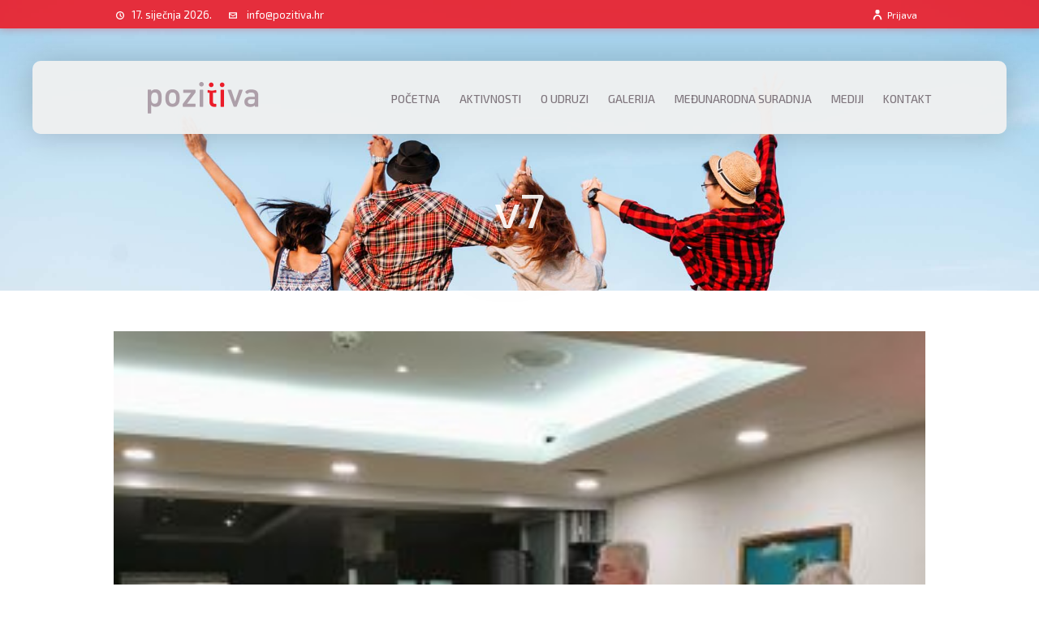

--- FILE ---
content_type: text/html; charset=UTF-8
request_url: https://www.pozitiva.hr/galerija/v7/
body_size: 17262
content:
<!DOCTYPE html>
<html lang="hr" >
<head>
    
<meta charset="UTF-8" />
<meta name="viewport" content="width=device-width, initial-scale=1.0, minimum-scale=1.0, maximum-scale=1.0, user-scalable=0" />
<meta http-equiv="X-UA-Compatible" content="IE=edge,chrome=1" />
<meta name="format-detection" content="telephone=no">
<script type="text/javascript">var ajaxurl = "https://www.pozitiva.hr/wp-admin/admin-ajax.php"</script><style id='theme-options-inline-styles' type='text/css'>body { } .mk-header { } .mk-header-bg { } .mk-classic-nav-bg { } .master-holder-bg { } #mk-footer { } #mk-boxed-layout { -webkit-box-shadow:0 0 px rgba(0, 0, 0, ); -moz-box-shadow:0 0 px rgba(0, 0, 0, ); box-shadow:0 0 px rgba(0, 0, 0, ); } .mk-news-tab .mk-tabs-tabs .is-active a, .mk-fancy-title.pattern-style span, .mk-fancy-title.pattern-style.color-gradient span:after, .page-bg-color { background-color:; } .page-title { font-size:20px; color:#ffffff; text-transform:none; font-weight:500; letter-spacing:0px; } .page-subtitle { font-size:14px; line-height:100%; color:#a3a3a3; font-size:14px; text-transform:none; } .mk-header { border-bottom:1px solid #ededed; } .header-style-1 .mk-header-padding-wrapper, .header-style-2 .mk-header-padding-wrapper, .header-style-3 .mk-header-padding-wrapper { padding-top:126px; } @font-face { font-family:'star'; src:url('https://www.pozitiva.hr/wp-content/themes/jupiter/assets/stylesheet/fonts/star/font.eot'); src:url('https://www.pozitiva.hr/wp-content/themes/jupiter/assets/stylesheet/fonts/star/font.eot?#iefix') format('embedded-opentype'), url('https://www.pozitiva.hr/wp-content/themes/jupiter/assets/stylesheet/fonts/star/font.woff') format('woff'), url('https://www.pozitiva.hr/wp-content/themes/jupiter/assets/stylesheet/fonts/star/font.ttf') format('truetype'), url('https://www.pozitiva.hr/wp-content/themes/jupiter/assets/stylesheet/fonts/star/font.svg#star') format('svg'); font-weight:normal; font-style:normal; } @font-face { font-family:'WooCommerce'; src:url('https://www.pozitiva.hr/wp-content/themes/jupiter/assets/stylesheet/fonts/woocommerce/font.eot'); src:url('https://www.pozitiva.hr/wp-content/themes/jupiter/assets/stylesheet/fonts/woocommerce/font.eot?#iefix') format('embedded-opentype'), url('https://www.pozitiva.hr/wp-content/themes/jupiter/assets/stylesheet/fonts/woocommerce/font.woff') format('woff'), url('https://www.pozitiva.hr/wp-content/themes/jupiter/assets/stylesheet/fonts/woocommerce/font.ttf') format('truetype'), url('https://www.pozitiva.hr/wp-content/themes/jupiter/assets/stylesheet/fonts/woocommerce/font.svg#WooCommerce') format('svg'); font-weight:normal; font-style:normal; }</style><meta name='robots' content='index, follow, max-image-preview:large, max-snippet:-1, max-video-preview:-1' />
<style id="critical-path-css" type='text/css'>/* non cached */ body,html{width:100%;height:100%;margin:0;padding:0}.page-preloader{top:0;left:0;z-index:999;position:fixed;height:100%;width:100%;text-align:center}.preloader-preview-area{-webkit-animation-delay:-.2s;animation-delay:-.2s;top:50%;-webkit-transform:translateY(100%);-ms-transform:translateY(100%);transform:translateY(100%);margin-top:10px;max-height:calc(50% - 20px);opacity:1;width:100%;text-align:center;position:absolute}.preloader-logo{max-width:90%;top:50%;-webkit-transform:translateY(-100%);-ms-transform:translateY(-100%);transform:translateY(-100%);margin:-10px auto 0 auto;max-height:calc(50% - 20px);opacity:1;position:relative}.ball-pulse>div{width:15px;height:15px;border-radius:100%;margin:2px;-webkit-animation-fill-mode:both;animation-fill-mode:both;display:inline-block;-webkit-animation:ball-pulse .75s infinite cubic-bezier(.2,.68,.18,1.08);animation:ball-pulse .75s infinite cubic-bezier(.2,.68,.18,1.08)}.ball-pulse>div:nth-child(1){-webkit-animation-delay:-.36s;animation-delay:-.36s}.ball-pulse>div:nth-child(2){-webkit-animation-delay:-.24s;animation-delay:-.24s}.ball-pulse>div:nth-child(3){-webkit-animation-delay:-.12s;animation-delay:-.12s}@-webkit-keyframes ball-pulse{0%{-webkit-transform:scale(1);transform:scale(1);opacity:1}45%{-webkit-transform:scale(.1);transform:scale(.1);opacity:.7}80%{-webkit-transform:scale(1);transform:scale(1);opacity:1}}@keyframes ball-pulse{0%{-webkit-transform:scale(1);transform:scale(1);opacity:1}45%{-webkit-transform:scale(.1);transform:scale(.1);opacity:.7}80%{-webkit-transform:scale(1);transform:scale(1);opacity:1}}.ball-clip-rotate-pulse{position:relative;-webkit-transform:translateY(-15px) translateX(-10px);-ms-transform:translateY(-15px) translateX(-10px);transform:translateY(-15px) translateX(-10px);display:inline-block}.ball-clip-rotate-pulse>div{-webkit-animation-fill-mode:both;animation-fill-mode:both;position:absolute;top:0;left:0;border-radius:100%}.ball-clip-rotate-pulse>div:first-child{height:36px;width:36px;top:7px;left:-7px;-webkit-animation:ball-clip-rotate-pulse-scale 1s 0s cubic-bezier(.09,.57,.49,.9) infinite;animation:ball-clip-rotate-pulse-scale 1s 0s cubic-bezier(.09,.57,.49,.9) infinite}.ball-clip-rotate-pulse>div:last-child{position:absolute;width:50px;height:50px;left:-16px;top:-2px;background:0 0;border:2px solid;-webkit-animation:ball-clip-rotate-pulse-rotate 1s 0s cubic-bezier(.09,.57,.49,.9) infinite;animation:ball-clip-rotate-pulse-rotate 1s 0s cubic-bezier(.09,.57,.49,.9) infinite;-webkit-animation-duration:1s;animation-duration:1s}@-webkit-keyframes ball-clip-rotate-pulse-rotate{0%{-webkit-transform:rotate(0) scale(1);transform:rotate(0) scale(1)}50%{-webkit-transform:rotate(180deg) scale(.6);transform:rotate(180deg) scale(.6)}100%{-webkit-transform:rotate(360deg) scale(1);transform:rotate(360deg) scale(1)}}@keyframes ball-clip-rotate-pulse-rotate{0%{-webkit-transform:rotate(0) scale(1);transform:rotate(0) scale(1)}50%{-webkit-transform:rotate(180deg) scale(.6);transform:rotate(180deg) scale(.6)}100%{-webkit-transform:rotate(360deg) scale(1);transform:rotate(360deg) scale(1)}}@-webkit-keyframes ball-clip-rotate-pulse-scale{30%{-webkit-transform:scale(.3);transform:scale(.3)}100%{-webkit-transform:scale(1);transform:scale(1)}}@keyframes ball-clip-rotate-pulse-scale{30%{-webkit-transform:scale(.3);transform:scale(.3)}100%{-webkit-transform:scale(1);transform:scale(1)}}@-webkit-keyframes square-spin{25%{-webkit-transform:perspective(100px) rotateX(180deg) rotateY(0);transform:perspective(100px) rotateX(180deg) rotateY(0)}50%{-webkit-transform:perspective(100px) rotateX(180deg) rotateY(180deg);transform:perspective(100px) rotateX(180deg) rotateY(180deg)}75%{-webkit-transform:perspective(100px) rotateX(0) rotateY(180deg);transform:perspective(100px) rotateX(0) rotateY(180deg)}100%{-webkit-transform:perspective(100px) rotateX(0) rotateY(0);transform:perspective(100px) rotateX(0) rotateY(0)}}@keyframes square-spin{25%{-webkit-transform:perspective(100px) rotateX(180deg) rotateY(0);transform:perspective(100px) rotateX(180deg) rotateY(0)}50%{-webkit-transform:perspective(100px) rotateX(180deg) rotateY(180deg);transform:perspective(100px) rotateX(180deg) rotateY(180deg)}75%{-webkit-transform:perspective(100px) rotateX(0) rotateY(180deg);transform:perspective(100px) rotateX(0) rotateY(180deg)}100%{-webkit-transform:perspective(100px) rotateX(0) rotateY(0);transform:perspective(100px) rotateX(0) rotateY(0)}}.square-spin{display:inline-block}.square-spin>div{-webkit-animation-fill-mode:both;animation-fill-mode:both;width:50px;height:50px;-webkit-animation:square-spin 3s 0s cubic-bezier(.09,.57,.49,.9) infinite;animation:square-spin 3s 0s cubic-bezier(.09,.57,.49,.9) infinite}.cube-transition{position:relative;-webkit-transform:translate(-25px,-25px);-ms-transform:translate(-25px,-25px);transform:translate(-25px,-25px);display:inline-block}.cube-transition>div{-webkit-animation-fill-mode:both;animation-fill-mode:both;width:15px;height:15px;position:absolute;top:-5px;left:-5px;-webkit-animation:cube-transition 1.6s 0s infinite ease-in-out;animation:cube-transition 1.6s 0s infinite ease-in-out}.cube-transition>div:last-child{-webkit-animation-delay:-.8s;animation-delay:-.8s}@-webkit-keyframes cube-transition{25%{-webkit-transform:translateX(50px) scale(.5) rotate(-90deg);transform:translateX(50px) scale(.5) rotate(-90deg)}50%{-webkit-transform:translate(50px,50px) rotate(-180deg);transform:translate(50px,50px) rotate(-180deg)}75%{-webkit-transform:translateY(50px) scale(.5) rotate(-270deg);transform:translateY(50px) scale(.5) rotate(-270deg)}100%{-webkit-transform:rotate(-360deg);transform:rotate(-360deg)}}@keyframes cube-transition{25%{-webkit-transform:translateX(50px) scale(.5) rotate(-90deg);transform:translateX(50px) scale(.5) rotate(-90deg)}50%{-webkit-transform:translate(50px,50px) rotate(-180deg);transform:translate(50px,50px) rotate(-180deg)}75%{-webkit-transform:translateY(50px) scale(.5) rotate(-270deg);transform:translateY(50px) scale(.5) rotate(-270deg)}100%{-webkit-transform:rotate(-360deg);transform:rotate(-360deg)}}.ball-scale>div{border-radius:100%;margin:2px;-webkit-animation-fill-mode:both;animation-fill-mode:both;display:inline-block;height:60px;width:60px;-webkit-animation:ball-scale 1s 0s ease-in-out infinite;animation:ball-scale 1s 0s ease-in-out infinite}@-webkit-keyframes ball-scale{0%{-webkit-transform:scale(0);transform:scale(0)}100%{-webkit-transform:scale(1);transform:scale(1);opacity:0}}@keyframes ball-scale{0%{-webkit-transform:scale(0);transform:scale(0)}100%{-webkit-transform:scale(1);transform:scale(1);opacity:0}}.line-scale>div{-webkit-animation-fill-mode:both;animation-fill-mode:both;display:inline-block;width:5px;height:50px;border-radius:2px;margin:2px}.line-scale>div:nth-child(1){-webkit-animation:line-scale 1s -.5s infinite cubic-bezier(.2,.68,.18,1.08);animation:line-scale 1s -.5s infinite cubic-bezier(.2,.68,.18,1.08)}.line-scale>div:nth-child(2){-webkit-animation:line-scale 1s -.4s infinite cubic-bezier(.2,.68,.18,1.08);animation:line-scale 1s -.4s infinite cubic-bezier(.2,.68,.18,1.08)}.line-scale>div:nth-child(3){-webkit-animation:line-scale 1s -.3s infinite cubic-bezier(.2,.68,.18,1.08);animation:line-scale 1s -.3s infinite cubic-bezier(.2,.68,.18,1.08)}.line-scale>div:nth-child(4){-webkit-animation:line-scale 1s -.2s infinite cubic-bezier(.2,.68,.18,1.08);animation:line-scale 1s -.2s infinite cubic-bezier(.2,.68,.18,1.08)}.line-scale>div:nth-child(5){-webkit-animation:line-scale 1s -.1s infinite cubic-bezier(.2,.68,.18,1.08);animation:line-scale 1s -.1s infinite cubic-bezier(.2,.68,.18,1.08)}@-webkit-keyframes line-scale{0%{-webkit-transform:scaley(1);transform:scaley(1)}50%{-webkit-transform:scaley(.4);transform:scaley(.4)}100%{-webkit-transform:scaley(1);transform:scaley(1)}}@keyframes line-scale{0%{-webkit-transform:scaley(1);transform:scaley(1)}50%{-webkit-transform:scaley(.4);transform:scaley(.4)}100%{-webkit-transform:scaley(1);transform:scaley(1)}}.ball-scale-multiple{position:relative;-webkit-transform:translateY(30px);-ms-transform:translateY(30px);transform:translateY(30px);display:inline-block}.ball-scale-multiple>div{border-radius:100%;-webkit-animation-fill-mode:both;animation-fill-mode:both;margin:2px;position:absolute;left:-30px;top:0;opacity:0;margin:0;width:50px;height:50px;-webkit-animation:ball-scale-multiple 1s 0s linear infinite;animation:ball-scale-multiple 1s 0s linear infinite}.ball-scale-multiple>div:nth-child(2){-webkit-animation-delay:-.2s;animation-delay:-.2s}.ball-scale-multiple>div:nth-child(3){-webkit-animation-delay:-.2s;animation-delay:-.2s}@-webkit-keyframes ball-scale-multiple{0%{-webkit-transform:scale(0);transform:scale(0);opacity:0}5%{opacity:1}100%{-webkit-transform:scale(1);transform:scale(1);opacity:0}}@keyframes ball-scale-multiple{0%{-webkit-transform:scale(0);transform:scale(0);opacity:0}5%{opacity:1}100%{-webkit-transform:scale(1);transform:scale(1);opacity:0}}.ball-pulse-sync{display:inline-block}.ball-pulse-sync>div{width:15px;height:15px;border-radius:100%;margin:2px;-webkit-animation-fill-mode:both;animation-fill-mode:both;display:inline-block}.ball-pulse-sync>div:nth-child(1){-webkit-animation:ball-pulse-sync .6s -.21s infinite ease-in-out;animation:ball-pulse-sync .6s -.21s infinite ease-in-out}.ball-pulse-sync>div:nth-child(2){-webkit-animation:ball-pulse-sync .6s -.14s infinite ease-in-out;animation:ball-pulse-sync .6s -.14s infinite ease-in-out}.ball-pulse-sync>div:nth-child(3){-webkit-animation:ball-pulse-sync .6s -70ms infinite ease-in-out;animation:ball-pulse-sync .6s -70ms infinite ease-in-out}@-webkit-keyframes ball-pulse-sync{33%{-webkit-transform:translateY(10px);transform:translateY(10px)}66%{-webkit-transform:translateY(-10px);transform:translateY(-10px)}100%{-webkit-transform:translateY(0);transform:translateY(0)}}@keyframes ball-pulse-sync{33%{-webkit-transform:translateY(10px);transform:translateY(10px)}66%{-webkit-transform:translateY(-10px);transform:translateY(-10px)}100%{-webkit-transform:translateY(0);transform:translateY(0)}}.transparent-circle{display:inline-block;border-top:.5em solid rgba(255,255,255,.2);border-right:.5em solid rgba(255,255,255,.2);border-bottom:.5em solid rgba(255,255,255,.2);border-left:.5em solid #fff;-webkit-transform:translateZ(0);transform:translateZ(0);-webkit-animation:transparent-circle 1.1s infinite linear;animation:transparent-circle 1.1s infinite linear;width:50px;height:50px;border-radius:50%}.transparent-circle:after{border-radius:50%;width:10em;height:10em}@-webkit-keyframes transparent-circle{0%{-webkit-transform:rotate(0);transform:rotate(0)}100%{-webkit-transform:rotate(360deg);transform:rotate(360deg)}}@keyframes transparent-circle{0%{-webkit-transform:rotate(0);transform:rotate(0)}100%{-webkit-transform:rotate(360deg);transform:rotate(360deg)}}.ball-spin-fade-loader{position:relative;top:-10px;left:-10px;display:inline-block}.ball-spin-fade-loader>div{width:15px;height:15px;border-radius:100%;margin:2px;-webkit-animation-fill-mode:both;animation-fill-mode:both;position:absolute;-webkit-animation:ball-spin-fade-loader 1s infinite linear;animation:ball-spin-fade-loader 1s infinite linear}.ball-spin-fade-loader>div:nth-child(1){top:25px;left:0;animation-delay:-.84s;-webkit-animation-delay:-.84s}.ball-spin-fade-loader>div:nth-child(2){top:17.05px;left:17.05px;animation-delay:-.72s;-webkit-animation-delay:-.72s}.ball-spin-fade-loader>div:nth-child(3){top:0;left:25px;animation-delay:-.6s;-webkit-animation-delay:-.6s}.ball-spin-fade-loader>div:nth-child(4){top:-17.05px;left:17.05px;animation-delay:-.48s;-webkit-animation-delay:-.48s}.ball-spin-fade-loader>div:nth-child(5){top:-25px;left:0;animation-delay:-.36s;-webkit-animation-delay:-.36s}.ball-spin-fade-loader>div:nth-child(6){top:-17.05px;left:-17.05px;animation-delay:-.24s;-webkit-animation-delay:-.24s}.ball-spin-fade-loader>div:nth-child(7){top:0;left:-25px;animation-delay:-.12s;-webkit-animation-delay:-.12s}.ball-spin-fade-loader>div:nth-child(8){top:17.05px;left:-17.05px;animation-delay:0s;-webkit-animation-delay:0s}@-webkit-keyframes ball-spin-fade-loader{50%{opacity:.3;-webkit-transform:scale(.4);transform:scale(.4)}100%{opacity:1;-webkit-transform:scale(1);transform:scale(1)}}@keyframes ball-spin-fade-loader{50%{opacity:.3;-webkit-transform:scale(.4);transform:scale(.4)}100%{opacity:1;-webkit-transform:scale(1);transform:scale(1)}}</style>
	<!-- This site is optimized with the Yoast SEO plugin v20.3 - https://yoast.com/wordpress/plugins/seo/ -->
	<title>v7 | Udruga Pozitiva</title>
	<link rel="canonical" href="https://www.pozitiva.hr/galerija/v7/" />
	<meta property="og:locale" content="hr_HR" />
	<meta property="og:type" content="article" />
	<meta property="og:title" content="v7 | Udruga Pozitiva" />
	<meta property="og:url" content="https://www.pozitiva.hr/galerija/v7/" />
	<meta property="og:site_name" content="Udruga Pozitiva" />
	<meta property="og:image" content="https://www.pozitiva.hr/galerija/v7" />
	<meta property="og:image:width" content="2048" />
	<meta property="og:image:height" content="1536" />
	<meta property="og:image:type" content="image/jpeg" />
	<meta name="twitter:card" content="summary_large_image" />
	<script type="application/ld+json" class="yoast-schema-graph">{"@context":"https://schema.org","@graph":[{"@type":"WebPage","@id":"https://www.pozitiva.hr/galerija/v7/","url":"https://www.pozitiva.hr/galerija/v7/","name":"v7 | Udruga Pozitiva","isPartOf":{"@id":"https://www.pozitiva.hr/#website"},"primaryImageOfPage":{"@id":"https://www.pozitiva.hr/galerija/v7/#primaryimage"},"image":{"@id":"https://www.pozitiva.hr/galerija/v7/#primaryimage"},"thumbnailUrl":"https://www.pozitiva.hr/wp-content/uploads/2020/05/v7.jpg","datePublished":"2020-05-14T14:23:00+00:00","dateModified":"2020-05-14T14:23:00+00:00","breadcrumb":{"@id":"https://www.pozitiva.hr/galerija/v7/#breadcrumb"},"inLanguage":"hr","potentialAction":[{"@type":"ReadAction","target":["https://www.pozitiva.hr/galerija/v7/"]}]},{"@type":"ImageObject","inLanguage":"hr","@id":"https://www.pozitiva.hr/galerija/v7/#primaryimage","url":"https://www.pozitiva.hr/wp-content/uploads/2020/05/v7.jpg","contentUrl":"https://www.pozitiva.hr/wp-content/uploads/2020/05/v7.jpg","width":2048,"height":1536},{"@type":"BreadcrumbList","@id":"https://www.pozitiva.hr/galerija/v7/#breadcrumb","itemListElement":[{"@type":"ListItem","position":1,"name":"Početna stranica","item":"https://www.pozitiva.hr/"},{"@type":"ListItem","position":2,"name":"Galerija","item":"https://www.pozitiva.hr/galerija/"},{"@type":"ListItem","position":3,"name":"v7"}]},{"@type":"WebSite","@id":"https://www.pozitiva.hr/#website","url":"https://www.pozitiva.hr/","name":"Udruga Pozitiva","description":"Udruga za razvoj slobodnog društva","potentialAction":[{"@type":"SearchAction","target":{"@type":"EntryPoint","urlTemplate":"https://www.pozitiva.hr/?s={search_term_string}"},"query-input":"required name=search_term_string"}],"inLanguage":"hr"}]}</script>
	<!-- / Yoast SEO plugin. -->


<link rel="alternate" type="application/rss+xml" title="Udruga Pozitiva &raquo; Kanal" href="https://www.pozitiva.hr/feed/" />
<link rel="alternate" type="application/rss+xml" title="Udruga Pozitiva &raquo; Kanal komentara" href="https://www.pozitiva.hr/comments/feed/" />

<link rel="shortcut icon" href="https://www.pozitiva.hr/wp-content/uploads/2017/06/favicon.png"  />
<script type="text/javascript">
window.abb = {};
php = {};
window.PHP = {};
PHP.ajax = "https://www.pozitiva.hr/wp-admin/admin-ajax.php";PHP.wp_p_id = "1566";var mk_header_parallax, mk_banner_parallax, mk_page_parallax, mk_footer_parallax, mk_body_parallax;
var mk_images_dir = "https://www.pozitiva.hr/wp-content/themes/jupiter/assets/images",
mk_theme_js_path = "https://www.pozitiva.hr/wp-content/themes/jupiter/assets/js",
mk_theme_dir = "https://www.pozitiva.hr/wp-content/themes/jupiter",
mk_captcha_placeholder = "Unesite Captcha",
mk_captcha_invalid_txt = "Invalid. Try again.",
mk_captcha_correct_txt = "Captcha correct.",
mk_responsive_nav_width = 1140,
mk_vertical_header_back = "Povratak",
mk_vertical_header_anim = "",
mk_check_rtl = true,
mk_grid_width = 1140,
mk_ajax_search_option = "disable",
mk_preloader_bg_color = "#fff",
mk_accent_color = "#eb1c29",
mk_go_to_top =  "true",
mk_smooth_scroll =  "true",
mk_preloader_bar_color = "#eb1c29",
mk_preloader_logo = "";
var mk_header_parallax = false,
mk_banner_parallax = false,
mk_footer_parallax = false,
mk_body_parallax = false,
mk_no_more_posts = "Nema više objava",
mk_typekit_id   = "",
mk_google_fonts = ["Exo 2:100italic,200italic,300italic,400italic,500italic,600italic,700italic,800italic,900italic,100,200,300,400,500,600,700,800,900:latin-ext","Exo 2:100italic,200italic,300italic,400italic,500italic,600italic,700italic,800italic,900italic,100,200,300,400,500,600,700,800,900:latin-ext"],
mk_global_lazyload = true;
</script>
<link rel='stylesheet' id='wp-block-library-css' href='https://www.pozitiva.hr/wp-includes/css/dist/block-library/style.min.css?ver=6.1.9' type='text/css' media='all' />
<link rel='stylesheet' id='classic-theme-styles-css' href='https://www.pozitiva.hr/wp-includes/css/classic-themes.min.css?ver=1' type='text/css' media='all' />
<style id='global-styles-inline-css' type='text/css'>
body{--wp--preset--color--black: #000000;--wp--preset--color--cyan-bluish-gray: #abb8c3;--wp--preset--color--white: #ffffff;--wp--preset--color--pale-pink: #f78da7;--wp--preset--color--vivid-red: #cf2e2e;--wp--preset--color--luminous-vivid-orange: #ff6900;--wp--preset--color--luminous-vivid-amber: #fcb900;--wp--preset--color--light-green-cyan: #7bdcb5;--wp--preset--color--vivid-green-cyan: #00d084;--wp--preset--color--pale-cyan-blue: #8ed1fc;--wp--preset--color--vivid-cyan-blue: #0693e3;--wp--preset--color--vivid-purple: #9b51e0;--wp--preset--gradient--vivid-cyan-blue-to-vivid-purple: linear-gradient(135deg,rgba(6,147,227,1) 0%,rgb(155,81,224) 100%);--wp--preset--gradient--light-green-cyan-to-vivid-green-cyan: linear-gradient(135deg,rgb(122,220,180) 0%,rgb(0,208,130) 100%);--wp--preset--gradient--luminous-vivid-amber-to-luminous-vivid-orange: linear-gradient(135deg,rgba(252,185,0,1) 0%,rgba(255,105,0,1) 100%);--wp--preset--gradient--luminous-vivid-orange-to-vivid-red: linear-gradient(135deg,rgba(255,105,0,1) 0%,rgb(207,46,46) 100%);--wp--preset--gradient--very-light-gray-to-cyan-bluish-gray: linear-gradient(135deg,rgb(238,238,238) 0%,rgb(169,184,195) 100%);--wp--preset--gradient--cool-to-warm-spectrum: linear-gradient(135deg,rgb(74,234,220) 0%,rgb(151,120,209) 20%,rgb(207,42,186) 40%,rgb(238,44,130) 60%,rgb(251,105,98) 80%,rgb(254,248,76) 100%);--wp--preset--gradient--blush-light-purple: linear-gradient(135deg,rgb(255,206,236) 0%,rgb(152,150,240) 100%);--wp--preset--gradient--blush-bordeaux: linear-gradient(135deg,rgb(254,205,165) 0%,rgb(254,45,45) 50%,rgb(107,0,62) 100%);--wp--preset--gradient--luminous-dusk: linear-gradient(135deg,rgb(255,203,112) 0%,rgb(199,81,192) 50%,rgb(65,88,208) 100%);--wp--preset--gradient--pale-ocean: linear-gradient(135deg,rgb(255,245,203) 0%,rgb(182,227,212) 50%,rgb(51,167,181) 100%);--wp--preset--gradient--electric-grass: linear-gradient(135deg,rgb(202,248,128) 0%,rgb(113,206,126) 100%);--wp--preset--gradient--midnight: linear-gradient(135deg,rgb(2,3,129) 0%,rgb(40,116,252) 100%);--wp--preset--duotone--dark-grayscale: url('#wp-duotone-dark-grayscale');--wp--preset--duotone--grayscale: url('#wp-duotone-grayscale');--wp--preset--duotone--purple-yellow: url('#wp-duotone-purple-yellow');--wp--preset--duotone--blue-red: url('#wp-duotone-blue-red');--wp--preset--duotone--midnight: url('#wp-duotone-midnight');--wp--preset--duotone--magenta-yellow: url('#wp-duotone-magenta-yellow');--wp--preset--duotone--purple-green: url('#wp-duotone-purple-green');--wp--preset--duotone--blue-orange: url('#wp-duotone-blue-orange');--wp--preset--font-size--small: 13px;--wp--preset--font-size--medium: 20px;--wp--preset--font-size--large: 36px;--wp--preset--font-size--x-large: 42px;--wp--preset--spacing--20: 0.44rem;--wp--preset--spacing--30: 0.67rem;--wp--preset--spacing--40: 1rem;--wp--preset--spacing--50: 1.5rem;--wp--preset--spacing--60: 2.25rem;--wp--preset--spacing--70: 3.38rem;--wp--preset--spacing--80: 5.06rem;}:where(.is-layout-flex){gap: 0.5em;}body .is-layout-flow > .alignleft{float: left;margin-inline-start: 0;margin-inline-end: 2em;}body .is-layout-flow > .alignright{float: right;margin-inline-start: 2em;margin-inline-end: 0;}body .is-layout-flow > .aligncenter{margin-left: auto !important;margin-right: auto !important;}body .is-layout-constrained > .alignleft{float: left;margin-inline-start: 0;margin-inline-end: 2em;}body .is-layout-constrained > .alignright{float: right;margin-inline-start: 2em;margin-inline-end: 0;}body .is-layout-constrained > .aligncenter{margin-left: auto !important;margin-right: auto !important;}body .is-layout-constrained > :where(:not(.alignleft):not(.alignright):not(.alignfull)){max-width: var(--wp--style--global--content-size);margin-left: auto !important;margin-right: auto !important;}body .is-layout-constrained > .alignwide{max-width: var(--wp--style--global--wide-size);}body .is-layout-flex{display: flex;}body .is-layout-flex{flex-wrap: wrap;align-items: center;}body .is-layout-flex > *{margin: 0;}:where(.wp-block-columns.is-layout-flex){gap: 2em;}.has-black-color{color: var(--wp--preset--color--black) !important;}.has-cyan-bluish-gray-color{color: var(--wp--preset--color--cyan-bluish-gray) !important;}.has-white-color{color: var(--wp--preset--color--white) !important;}.has-pale-pink-color{color: var(--wp--preset--color--pale-pink) !important;}.has-vivid-red-color{color: var(--wp--preset--color--vivid-red) !important;}.has-luminous-vivid-orange-color{color: var(--wp--preset--color--luminous-vivid-orange) !important;}.has-luminous-vivid-amber-color{color: var(--wp--preset--color--luminous-vivid-amber) !important;}.has-light-green-cyan-color{color: var(--wp--preset--color--light-green-cyan) !important;}.has-vivid-green-cyan-color{color: var(--wp--preset--color--vivid-green-cyan) !important;}.has-pale-cyan-blue-color{color: var(--wp--preset--color--pale-cyan-blue) !important;}.has-vivid-cyan-blue-color{color: var(--wp--preset--color--vivid-cyan-blue) !important;}.has-vivid-purple-color{color: var(--wp--preset--color--vivid-purple) !important;}.has-black-background-color{background-color: var(--wp--preset--color--black) !important;}.has-cyan-bluish-gray-background-color{background-color: var(--wp--preset--color--cyan-bluish-gray) !important;}.has-white-background-color{background-color: var(--wp--preset--color--white) !important;}.has-pale-pink-background-color{background-color: var(--wp--preset--color--pale-pink) !important;}.has-vivid-red-background-color{background-color: var(--wp--preset--color--vivid-red) !important;}.has-luminous-vivid-orange-background-color{background-color: var(--wp--preset--color--luminous-vivid-orange) !important;}.has-luminous-vivid-amber-background-color{background-color: var(--wp--preset--color--luminous-vivid-amber) !important;}.has-light-green-cyan-background-color{background-color: var(--wp--preset--color--light-green-cyan) !important;}.has-vivid-green-cyan-background-color{background-color: var(--wp--preset--color--vivid-green-cyan) !important;}.has-pale-cyan-blue-background-color{background-color: var(--wp--preset--color--pale-cyan-blue) !important;}.has-vivid-cyan-blue-background-color{background-color: var(--wp--preset--color--vivid-cyan-blue) !important;}.has-vivid-purple-background-color{background-color: var(--wp--preset--color--vivid-purple) !important;}.has-black-border-color{border-color: var(--wp--preset--color--black) !important;}.has-cyan-bluish-gray-border-color{border-color: var(--wp--preset--color--cyan-bluish-gray) !important;}.has-white-border-color{border-color: var(--wp--preset--color--white) !important;}.has-pale-pink-border-color{border-color: var(--wp--preset--color--pale-pink) !important;}.has-vivid-red-border-color{border-color: var(--wp--preset--color--vivid-red) !important;}.has-luminous-vivid-orange-border-color{border-color: var(--wp--preset--color--luminous-vivid-orange) !important;}.has-luminous-vivid-amber-border-color{border-color: var(--wp--preset--color--luminous-vivid-amber) !important;}.has-light-green-cyan-border-color{border-color: var(--wp--preset--color--light-green-cyan) !important;}.has-vivid-green-cyan-border-color{border-color: var(--wp--preset--color--vivid-green-cyan) !important;}.has-pale-cyan-blue-border-color{border-color: var(--wp--preset--color--pale-cyan-blue) !important;}.has-vivid-cyan-blue-border-color{border-color: var(--wp--preset--color--vivid-cyan-blue) !important;}.has-vivid-purple-border-color{border-color: var(--wp--preset--color--vivid-purple) !important;}.has-vivid-cyan-blue-to-vivid-purple-gradient-background{background: var(--wp--preset--gradient--vivid-cyan-blue-to-vivid-purple) !important;}.has-light-green-cyan-to-vivid-green-cyan-gradient-background{background: var(--wp--preset--gradient--light-green-cyan-to-vivid-green-cyan) !important;}.has-luminous-vivid-amber-to-luminous-vivid-orange-gradient-background{background: var(--wp--preset--gradient--luminous-vivid-amber-to-luminous-vivid-orange) !important;}.has-luminous-vivid-orange-to-vivid-red-gradient-background{background: var(--wp--preset--gradient--luminous-vivid-orange-to-vivid-red) !important;}.has-very-light-gray-to-cyan-bluish-gray-gradient-background{background: var(--wp--preset--gradient--very-light-gray-to-cyan-bluish-gray) !important;}.has-cool-to-warm-spectrum-gradient-background{background: var(--wp--preset--gradient--cool-to-warm-spectrum) !important;}.has-blush-light-purple-gradient-background{background: var(--wp--preset--gradient--blush-light-purple) !important;}.has-blush-bordeaux-gradient-background{background: var(--wp--preset--gradient--blush-bordeaux) !important;}.has-luminous-dusk-gradient-background{background: var(--wp--preset--gradient--luminous-dusk) !important;}.has-pale-ocean-gradient-background{background: var(--wp--preset--gradient--pale-ocean) !important;}.has-electric-grass-gradient-background{background: var(--wp--preset--gradient--electric-grass) !important;}.has-midnight-gradient-background{background: var(--wp--preset--gradient--midnight) !important;}.has-small-font-size{font-size: var(--wp--preset--font-size--small) !important;}.has-medium-font-size{font-size: var(--wp--preset--font-size--medium) !important;}.has-large-font-size{font-size: var(--wp--preset--font-size--large) !important;}.has-x-large-font-size{font-size: var(--wp--preset--font-size--x-large) !important;}
.wp-block-navigation a:where(:not(.wp-element-button)){color: inherit;}
:where(.wp-block-columns.is-layout-flex){gap: 2em;}
.wp-block-pullquote{font-size: 1.5em;line-height: 1.6;}
</style>
<link rel='stylesheet' id='contact-form-7-css' href='https://www.pozitiva.hr/wp-content/plugins/contact-form-7/includes/css/styles.css?ver=5.7.5.1' type='text/css' media='all' />
<link rel='stylesheet' id='rs-plugin-settings-css' href='https://www.pozitiva.hr/wp-content/plugins/revslider/public/assets/css/settings.css?ver=5.4.5.1' type='text/css' media='all' />
<style id='rs-plugin-settings-inline-css' type='text/css'>
#rs-demo-id {}
</style>
<link rel='stylesheet' id='core-styles-css' href='https://www.pozitiva.hr/wp-content/themes/jupiter/assets/stylesheet/core-styles.css?ver=5.9.4' type='text/css' media='all' />
<link rel='stylesheet' id='components-full-css' href='https://www.pozitiva.hr/wp-content/themes/jupiter/assets/stylesheet/components-full.css?ver=5.9.4' type='text/css' media='all' />
<link rel='stylesheet' id='gridzy-additional-skins-css' href='https://www.pozitiva.hr/wp-content/plugins/gridzy/lib/gridzy/gridzy-additional-skins.css?ver=6.1.9' type='text/css' media='all' />
<link rel='stylesheet' id='gridzy-style-css' href='https://www.pozitiva.hr/wp-content/plugins/gridzy/lib/gridzy/gridzy-1.3.css?ver=6.1.9' type='text/css' media='all' />
<link rel='stylesheet' id='gridzy-wp-offset-css' href='https://www.pozitiva.hr/wp-content/plugins/gridzy/lib/gridzy/gridzy-wp-offset.css?ver=6.1.9' type='text/css' media='all' />
<link rel='stylesheet' id='theme-options-css' href='https://www.pozitiva.hr/wp-content/uploads/mk_assets/theme-options-production.css?ver=1611247377' type='text/css' media='all' />
<link rel='stylesheet' id='cf7cf-style-css' href='https://www.pozitiva.hr/wp-content/plugins/cf7-conditional-fields/style.css?ver=2.3.4' type='text/css' media='all' />
<script type='text/javascript' src='https://www.pozitiva.hr/wp-includes/js/jquery/jquery.min.js?ver=3.6.1' id='jquery-core-js'></script>
<script type='text/javascript' src='https://www.pozitiva.hr/wp-includes/js/jquery/jquery-migrate.min.js?ver=3.3.2' id='jquery-migrate-js'></script>
<script type='text/javascript' src='https://www.pozitiva.hr/wp-content/plugins/revslider/public/assets/js/jquery.themepunch.tools.min.js?ver=5.4.5.1' id='tp-tools-js'></script>
<script type='text/javascript' src='https://www.pozitiva.hr/wp-content/plugins/revslider/public/assets/js/jquery.themepunch.revolution.min.js?ver=5.4.5.1' id='revmin-js'></script>
<script type='text/javascript' src='https://www.pozitiva.hr/wp-content/plugins/revslider/public/assets/js/extensions/revolution.extension.actions.min.js?ver=5.4.5.1' id='revmin-actions-js'></script>
<script type='text/javascript' src='https://www.pozitiva.hr/wp-content/plugins/revslider/public/assets/js/extensions/revolution.extension.carousel.min.js?ver=5.4.5.1' id='revmin-carousel-js'></script>
<script type='text/javascript' src='https://www.pozitiva.hr/wp-content/plugins/revslider/public/assets/js/extensions/revolution.extension.kenburn.min.js?ver=5.4.5.1' id='revmin-kenburn-js'></script>
<script type='text/javascript' src='https://www.pozitiva.hr/wp-content/plugins/revslider/public/assets/js/extensions/revolution.extension.layeranimation.min.js?ver=5.4.5.1' id='revmin-layeranimation-js'></script>
<script type='text/javascript' src='https://www.pozitiva.hr/wp-content/plugins/revslider/public/assets/js/extensions/revolution.extension.migration.min.js?ver=5.4.5.1' id='revmin-migration-js'></script>
<script type='text/javascript' src='https://www.pozitiva.hr/wp-content/plugins/revslider/public/assets/js/extensions/revolution.extension.navigation.min.js?ver=5.4.5.1' id='revmin-navigation-js'></script>
<script type='text/javascript' src='https://www.pozitiva.hr/wp-content/plugins/revslider/public/assets/js/extensions/revolution.extension.parallax.min.js?ver=5.4.5.1' id='revmin-parallax-js'></script>
<script type='text/javascript' src='https://www.pozitiva.hr/wp-content/plugins/revslider/public/assets/js/extensions/revolution.extension.slideanims.min.js?ver=5.4.5.1' id='revmin-slideanims-js'></script>
<script type='text/javascript' src='https://www.pozitiva.hr/wp-content/plugins/revslider/public/assets/js/extensions/revolution.extension.video.min.js?ver=5.4.5.1' id='revmin-video-js'></script>
<script type='text/javascript' src='https://www.pozitiva.hr/wp-content/themes/jupiter/assets/js/plugins/wp-enqueue/webfontloader.js?ver=6.1.9' id='mk-webfontloader-js'></script>
<script type='text/javascript' id='mk-webfontloader-js-after'>
			WebFontConfig = {
				timeout: 2000
			}

			if ( mk_typekit_id.length > 0 ) {
				WebFontConfig.typekit = {
					id: mk_typekit_id
				}
			}

			if ( mk_google_fonts.length > 0 ) {
				WebFontConfig.google = {
					families:  mk_google_fonts
				}
			}

			WebFont.load( WebFontConfig );
		
</script>
<script type='text/javascript' src='https://www.pozitiva.hr/wp-content/plugins/gridzy/lib/gridzy/gridzy-1.3.min.js?ver=6.1.9' id='gridzy-script-js'></script>
<script type='text/javascript' src='https://www.pozitiva.hr/wp-content/plugins/gridzy/lib/gridzy/gridzy-init.js?ver=6.1.9' id='gridzy-init-js'></script>
<link rel="https://api.w.org/" href="https://www.pozitiva.hr/wp-json/" /><link rel="alternate" type="application/json" href="https://www.pozitiva.hr/wp-json/wp/v2/media/1566" /><link rel="EditURI" type="application/rsd+xml" title="RSD" href="https://www.pozitiva.hr/xmlrpc.php?rsd" />
<link rel="wlwmanifest" type="application/wlwmanifest+xml" href="https://www.pozitiva.hr/wp-includes/wlwmanifest.xml" />
<meta name="generator" content="WordPress 6.1.9" />
<link rel='shortlink' href='https://www.pozitiva.hr/?p=1566' />
<link rel="alternate" type="application/json+oembed" href="https://www.pozitiva.hr/wp-json/oembed/1.0/embed?url=https%3A%2F%2Fwww.pozitiva.hr%2Fgalerija%2Fv7%2F" />
<link rel="alternate" type="text/xml+oembed" href="https://www.pozitiva.hr/wp-json/oembed/1.0/embed?url=https%3A%2F%2Fwww.pozitiva.hr%2Fgalerija%2Fv7%2F&#038;format=xml" />
<style type="text/css" id="simple-css-output">.mk-header .mk-header-inner {width:calc(100% - 80px);margin:0 auto;box-shadow:0 0 40px rgba(0,0,0,.2);}.mk-header {background-image:url(https://www.pozitiva.hr/wp-content/uploads/2017/08/back-view-of-happy-people-jumping-in-the-air-prpenfl.jpg);background-repeat:no-repeat;background-size:cover;}.home .mk-header {background:transparent;}body {font-family:"Exo 2",sans-serif;}.mk-fancy-title.pattern-style {background:transparent;}.woocommerce-info,.mk-header{border:none;}.mk-grid {max-width:1280px;}.grecaptcha-badge { display: none!important;}#cookie-notice .button, #cookie-notice .button:hover {-webkit-box-shadow:none!important;box-shadow:none!important;}img.mk-desktop-logo.dark-logo.logo-switch {display:none;}.vc_general.vc_cta3.vc_cta3-style-classic, .vc_general.vc_cta3.vc_cta3-style-custom {border:none;background:transparent;}.racungumbici a, .racungumbici a:hover, .wpcf7-submit, .wpcf7-submit:hover,.mk-button {border-radius:100px!important;}.has-mega-menu .megamenu-title {padding-bottom:0;}.has-mega-menu .megamenu-title:after {height:1px;}.cn-close-icon {display:none;}.woocommerce table.cart td.actions .coupon .input-text {border:none;padding:11px;border-radius:3px;}.woocommerce .shop_table tbody td {margin:25px!important;}input.button.disabled, input.button:disabled {box-shadow:none!important;}.fit-logo-img a img {max-height:70px;}.payment_method_WC_TPAYWAY img{ max-width:740px;}.woocommerce #payment {background:transparent;}.button.checkout-button:hover, .single_add_to_cart_button:hover,.widget_price_filter .price_slider_amount .button:hover, .widget_shopping_cart .button.checkout:hover,.woocommerce #payment #place_order:hover {background-color:#eb1c29 !important;}input.wpcf7-form-control.wpcf7-date,.wpcf7-form .wpcf7-text,div.wpcf7-response-output {border:none!important;min-width:80%;}body .stec-layout-week-daylabel p {font-weight:600;}.stec-layout-month td, .stec-layout-week td {border:1px solid rgba(0,0,0, 0.03);}/************ Cookie Notice **************/#cookie-notice {left:30px;bottom:30px;min-width:inherit;width:260px;border-radius:5px; opacity:0; animation: 1s ease scaleanimacija; animation-delay:1s;animation-iteration-count:1;animation-fill-mode: forwards; background-color:rgba(0,0,0,0.9)!important;box-shadow:0 0 40px rgba(0,0,0,0.15);}#cookie-notice a, #cookie-notice a:link, #cookie-notice a:visited, #cookie-notice a:hover, #cookie-notice a:active,#cookie-notice a:focus {color:#fff;font-weight:600;}#cookie-notice .button {margin:5px 8px 2px 0;font-weight:500!important; border:none;-webkit-transition:0.4s ease; transition:0.4s ease;text-transform:uppercase;font-size:12px;border-radius:3px;padding:0!important;}#cn-notice-text {display: block;}#cn-accept-cookie.button {background-color:transparent;font-weight:600!important;padding:10px 0!important;}#cn-refuse-cookie.button {margin-right:0;background-color:transparent;position:absolute;top:10px;right:10px;font-size:20pt!important; padding:10px!important;}#cn-accept-cookie.button:before {display:table-cell;font-family: "FontAwesome";display:none; text-indent:0; font-size:14px;padding:0!important;line-height:40px;-webkit-transition:0.4s ease; transition:0.4s ease;}#cookie-notice a.cookiepol {color:#fff;}#cookie-notice a.cookiepol:hover {color:#fff;}#cn-accept-cookie.button:before {content: "\f00c";padding-right:6px!important;}#cn-accept-cookie.button:hover, #cn-refuse-cookie.button:hover {background-color:transparent!important;-webkit-transform:scale(1.1);transform:scale(1.1);}#cn-refuse-cookie:hover.button:before, #cn-accept-cookie:hover.button:before {-webkit-transform:scale(1.4);transform:scale(1.4);}#cookie-notice .button, #cookie-notice .button:hover {text-align:center;display:table;}.cookie-notice-container {text-align:left;padding:30px 40px 15px 30px;width:initial;}@keyframes scaleanimacija { 0% { -webkit-transform: scale(1.05) translate(0,-10px); transform: scale(1.05) translate(0,-10px); opacity:0; } 100% { -webkit-transform: scale(1) translate(0,0); transform: scale(1) translate(0,0); opacity:1; }}.cookie-notice-revoke-container {display:none;}@media only screen and (max-width: 600px) {#cookie-notice {bottom:20px;left:20px;}}/************ Cookie Notice **************/div.wpcf7 .ajax-loader {vertical-align:top;margin-top:11px;}.fancybox-title-float-wrap {margin:0;display:none;}.woocommerce div.product form.cart div.quantity {border-radius:5px;}.woocommerce #content .quantity input.qty, .woocommerce .quantity input.qty {border-radius:5px 0 0 5px;border-color:#ad9fa9;}.mk-shopping-cart-box .product_list_widget li a,.mk-shopping-cart-box .product_list_widget li.empty,.mk-shopping-cart-box .product_list_widget li span,.mk-shopping-cart-box .widget_shopping_cart .total {color:#fff;}.woocommerce #content .quantity .minus, .woocommerce #content .quantity .plus,.woocommerce .quantity .minus, .woocommerce .quantity .plus {background:#ad9fa9;}.racungumbici a {display:inline-block;padding:8px 15px!important;font-weight:700;white-space:nowrap;text-transform:uppercase;margin-bottom:22px;}#respond input#submit, #review_form_wrapper input[type=submit], .post-password-form input[type=submit],.woocommerce-product-search input[type=submit], .wpcf7-submit, .racungumbici a,a.button, button.button, input.button {background-color:#7e757c;border-radius:3px;letter-spacing:0;}.main-navigation-ul li.no-mega-menu ul.sub-menu {padding:0;}.racungumbici a, .racungumbici a:hover, .wpcf7-submit, .wpcf7-submit:hover {border:none;color:#fff;font-size:13px; -webkit-transition:0.4s ease;transition:0.4s ease;}.mk-header-toolbar {background-color:rgba(235, 28, 41, 0.9);margin-bottom:40px;box-shadow:0 0 10px rgba(235, 28, 41, 0.4);}.mk-responsive-nav li ul li .megamenu-title:hover, .mk-responsive-nav li ul li .megamenu-title,.mk-responsive-nav li ul li a:hover, .mk-responsive-nav .mk-nav-arrow {color:#eb1c29!important;}span.wpcf7-not-valid-tip {background-color:#eb1c29;color:#fff;padding:0 10px;border-radius:3px;top:0;}.your-message span.wpcf7-not-valid-tip {margin-top:8px;}.racungumbici a:hover,.wpcf7-submit:hover, .accent-bg-color.button:hover {background-color:#eb1c29!important;}.mk-header-signup .accent-bg-color.button:hover {background-color:#333!important;}.widget_shopping_cart_content p {color:#fff;margin:0;}.mk-header-subscribe .text-input {width:inherit;}#mk-header-checkout .widget, .mk-shopping-cart-box .widget {padding:20px;}.mk-header-signup .mk-subscribe-link svg, .header-toolbar-contact svg,.mk-header-date svg, .mk-header-tagline svg {margin-bottom:2px;height:10px!important;}.mk-header-login .mk-login-link svg {height:14px!important;}.mk-header-inner.add-header-height {border:none;border-radius:10px;}.mk-header-bg {border-radius:10px;}.accent-bg-color, .image-hover-overlay, .newspaper-portfolio,.similar-posts-wrapper .post-thumbnail:hover > .overlay-pattern,.portfolio-logo-section, .post-list-document .post-type-thumb:hover,#cboxTitle, #cboxPrevious, #cboxNext, #cboxClose, .comment-form-button,.mk-dropcaps.fancy-style, .mk-image-overlay, .pinterest-item-overlay,.news-full-with-image .news-categories span, .news-half-with-image .news-categories span,.news-fourth-with-image .news-categories span, .widget-portfolio-overlay, .portfolio-carousel-overlay,.blog-carousel-overlay, .mk-blog-classic-item .blog-loop-comments span, .mk-similiar-overlay,.mk-skin-button, .mk-flex-caption .flex-desc span, .mk-icon-box .mk-icon-wrapper i:hover,.mk-quick-contact-link:hover, .quick-contact-active.mk-quick-contact-link, .mk-fancy-table th,.ui-slider-handle, .widget_price_filter .ui-slider-range, #review_form_wrapper input[type=submit],#mk-nav-search-wrapper form .nav-side-search-icon:hover, form.ajax-search-complete i, .blog-modern-btn,.showcase-blog-overlay, .gform_button[type=submit], .single_add_to_cart_button, .button.checkout-button,.woocommerce #payment #place_order, #respond #submit, .widget_price_filter .price_slider_amount .button,.widget_shopping_cart .button.checkout {background-color:#ad9fa9!important;}.button:hover, .shop-flat-btn:hover, .mk-flat-button:hover, #review_form_wrapper input[type=submit]:hover,.woocommerce-product-search input[type=submit]:hover, .wpcf7-submit:hover, .racungumbici a:hover,.post-password-form input[type=submit]:hover {box-shadow:0 0 10px rgba(235, 28, 41, 0.6)!important;}span.mk-search-cats {display:none;}.mk-search-loop .widget_search p {display:none;}.add-cart-responsive-state .mk-header-cart-count {background:#eb1c29;}#mk-page-introduce.intro-left {text-align:center;}.widget .mk-searchform .text-input {border:none;}.mk-fullscreen-search-overlay {background-color:rgba(164, 192, 75, 0.96);}.mk-search-trigger, .mk-header .mk-header-cart-count {color:#999;}.search-results #theme-page .theme-page-wrapper.right-layout .theme-content,.single-post #theme-page .theme-page-wrapper.right-layout .theme-content {float:inherit;margin:0 auto;}.single-post #theme-page .theme-page-wrapper.right-layout #mk-sidebar {display:none;}.mk-blog-modern-item .mk-blog-meta {min-height:256px;}.blog-similar-posts ul li img,.mk-blog-classic-item .featured-image img,.mk-blog-modern-item .featured-image img{-webkit-transition:2s ease;transition:2s ease;}.search-loop-meta span:first-child {display:none;}.blog-similar-posts ul li:hover img,.mk-blog-classic-item .featured-image:hover img,.mk-blog-modern-item .featured-image:hover img {-webkit-transform:scale(1.1);-ms-transform:scale(1.1);transform:scale(1.1);}.mk-similiar-thumbnail .image-hover-overlay,.mk-blog-classic-item .featured-image:hover .image-hover-overlay,.mk-blog-modern-item .featured-image:hover .image-hover-overlay,.mk-blog-container .featured-image:hover .post-type-badge,.mk-blog-teaser .blog-categories a {display:none;}.mk-responsive-wrap nav,.mk-header-bg {background-color:rgba(239, 240, 240, 0.96)!important;}.mk-blog-meta .mk-button {text-transform:uppercase;}table.cjeniktab {margin-top:7px;}.mk-header-nav-container {background-color:transparent;}.mk-image.outside-image .mk-image-caption .mk-caption-title {font-weight:600;}.infotip {display:inline-block;cursor:pointer;background-color:#ccc; color:#fff;font-size:12px;font-weight:600;border-radius:50%; text-align:center;margin-bottom:2px; text-transform:lowercase; line-height:20px;width:20px;height:20px;margin-left:10px; padding:0;-webkit-transition:0.4s ease;-moz-transition:0.4s ease; -o-transition:0.4s ease;transition:0.4s ease;}.infotip:hover {background-color:#f58920;box-shadow:0 0 4px #f58920;}.footer-wrapper table tr {border-bottom:1px dotted #ddd;}.footer-wrapper table tr:last-child {border:none;}.devetredaka .mk-image {width:11.11%;float:left;}.devetredaka h3:after {display:none!important;}.mk-css-icon-close div, .mk-css-icon-menu div {background-color:#ad9fa9;}.mk-toolbar-resposnive-icon svg, .mk-header .mk-shoping-cart-link svg {fill:#ad9fa9;}p.opis {font-size:18px;color:#fff;display: inline-block; vertical-align: middle;}.main-navigation-ul>li.menu-item ul.sub-menu:after {display:none;}.cjeniktab th, .cjeniktab td {text-align:left;padding:0;margin:0;}.cjeniktab td {text-align:right;}.blog-similar-posts {border:none;margin-bottom:0;padding-bottom:0;}textarea, input[type=text], input[type=tel], input[type=email],input[type=password], input[type=search], .gform_wrapper input[type=text], .gform_wrapper input[type=url],.gform_wrapper input[type=email], .gform_wrapper input[type=tel],.gform_wrapper input[type=number], .gform_wrapper input[type=password] {-webkit-transition:0.4s ease;transition:0.4s ease;}textarea:focus, input[type=text]:focus, input[type=tel]:focus, input[type=email]:focus,input[type=password]:focus, input[type=search]:focus,.gform_wrapper input[type=text]:focus, .gform_wrapper input[type=url]:focus,.gform_wrapper input[type=email]:focus, .gform_wrapper input[type=tel]:focus,.gform_wrapper input[type=number]:focus,.gform_wrapper input[type=password]:focus {box-shadow:0 0 40px rgba(0,0,0,0.3);border:none;}.blog-similar-posts .similar-post-holder {border:none;margin:0 20px 20px 0;}.blog-similar-posts ul {margin:0;}.blog-similar-posts .similar-post-holder,.mk-blog-modern-item {box-shadow: 0 0 60px #ddd;}.theme-content img {width:100%;}.master-holder h3 {font-weight:400;}.home .mk-header {position:absolute;}.pagnav-wrapper .pagenav-bottom {border:none;background-color:#f58920;background-color:rgba(240,240,240, 0.9);}.mk-blog-single .blog-single-title, .mk-blog-hero .content-holder .the-title,.mk-about-author-wrapper {display:none!important;}.mk-blog-modern-item .blog-social-share {top:-45px;}.mk-blog-modern-item .blog-social-share,.single-share-box {border-radius:2px;background-color:#29aae1;box-shadow: 0 0 10px #29aae1; color:#fff;}.mk-blog-modern-item .blog-social-share:before,.single-share-box:before {background-color:#29aae1;box-shadow: 0 0 10px #29aae1;}.blog-social-share li a, .single-share-box li a {color:#eee;}.mk-post-prev {left:-220px;}.mk-post-next {right:-220px;}.pagnav-wrapper .pagenav-top {background:#fff;box-shadow:0 0 40px #ddd;}.pagnav-wrapper .pagenav-top .mk-pavnav-icon {background-color:#29aae1;box-shadow: 0 0 10px #29aae1;}.mk-post-nav .pagenav-top .mk-pavnav-icon {width:100px;-webkit-transition:1.4s ease;transition:1.4s ease;}.mk-post-nav:hover .pagenav-top .mk-pavnav-icon {width:130px;-webkit-transition:0.4s ease;transition:0.4s ease;}.gform_wrapper ul.gfield_checkbox li input[type=checkbox]:checked+label,.gform_wrapper ul.gfield_radio li input[type=radio]:checked+label {font-weight:500;}.gform_wrapper li.contactperson ul.gfield_radio {margin-left:-10px;}.gform_wrapper li.contactperson ul.gfield_radio li {display:inline-block;color:#fff;}.gform_wrapper ul.gform_fields li.gfield.contactperson input[type=radio] {display:none;}.gform_wrapper li.contactperson ul.gfield_radio li label {padding:10px;background:#ddd;margin:10px!important;border-radius:2px;-webkit-transition:0.4s ease;transition:0.4s ease;}.gform_wrapper li.contactperson ul.gfield_radio li input[type=radio]:checked+label {background:#29aae1; margin:0;box-shadow: 0 0 10px #29aae1;}.gform_wrapper li.contactperson ul.gfield_radio li strong {color:#fff;}.gform_wrapper ul.gform_fields li.gfield.contactperson input[type=radio] {-webkit-appearance:none;}#mk-footer .footer-wrapper {padding:30px 0 10px;}.gform_wrapper label.gfield_label {font-weight:600;}.gform_wrapper input[type=text], .gform_wrapper input[type=url], .gform_wrapper input[type=email],.gform_wrapper input[type=tel], .gform_wrapper input[type=number],.gform_wrapper input[type=password] {background-color:#eee!important;border:none!important;}input.wpcf7-form-control.wpcf7-date,textarea, input[type=text], input[type=tel], input[type=email], input[type=password], input[type=search] {background-color:#eee;border:none;margin-bottom:0;}body .gform_wrapper .top_label div.ginput_container {margin:0;}input.wpcf7-form-control.wpcf7-date {outline:none;padding:7px 10px 8px;min-width:calc(80% - 20px);}.gform_wrapper .top_label .gfield_label {margin-bottom:0!important}.gform_wrapper .gfield_required {color:#29aae1;}.weather-wrapper .weather-icon .icit-icon {text-shadow:0 0 4px rgba(41, 170, 225, 0.4);}.weather-wrapper .main {color:#808080!important;}.weather-wrapper .weather-icon .icit-icon {color:#29aae1!important;}.weather-wrapper {font-family:"Exo 2",sans-serif!important;margin:0!important}.weather-wrapper .weather-location,.weather-wrapper .weather-temperature {padding:7px!important;font-weight:400!important;}.mk-fancy-title.shortcode-heading{font-size:24px;font-weight:400;padding-top:0;}.mk-fancy-title.shortcode-heading span {display:inline-block;}.s_contact.s_corporate .s_txt-input {padding:10px;margin-bottom:0.8em;line-height:1.3em;}.vc_btn3.vc_btn3-color-grey, .vc_btn3.vc_btn3-color-grey.vc_btn3-style-flat,.s_corporate #mk-contact-form-3 .contact-submit,.mk-button {border:none;border-radius:2px;background-color:#eb1c29!important;box-shadow: 0 0 10px #eb1c29;}.vc_btn3.vc_btn3-style-modern {color:#fff!important;background-image:none;text-transform:uppercase;padding:12px 15px !important;-webkit-transition:0.4s ease;transition:0.4s ease;}.vc_btn3.vc_btn3-color-grey:hover, .vc_btn3.vc_btn3-color-grey.vc_btn3-style-flat:hover,.vc_btn3.vc_btn3-color-grey:focus, .vc_btn3.vc_btn3-color-grey.vc_btn3-style-flat:focus,.s_corporate #mk-contact-form-3 .contact-submit:hover, .gform_wrapper .button:hover,.mk-button:hover {border:none;background-color:#f58920!important;box-shadow:0 0 10px #f58920;}.mk-blog-meta-wrapper span,.mk-categories.blog-meta-item,.mk-blog-author.blog-meta-item {display:none!important;}.mk-post-cat,.mk-blog-author {display:none!important;}p {font-size:14px;color:#333;}.wpb_gmaps_widget .wpb_wrapper {padding:0;}.page-title {margin:80px 0 50px;display:inline-block;letter-spacing:0;font-size:60px; color:rgba(255,255,255,0.9);text-shadow:0 0 100px rgba(7, 27, 70, 0.6);}h1, h2, h3 {display:inline-block;font-weight:400;}.s_corporate #mk-contact-form-3 .contact-submit, .mk-button {background-color:#eb1c29;}.similar-post-title,.blog-comment-title {text-align:left;display:inline-block;font-weight:600;}a:hover {color:#eb1c29;}.mk-contact-form .mk-form-half {width:50%;float:left;}.op-holiday.highlighted td, .op-irregular-openings dd.highlighted,.op-irregular-openings dt.highlighted, .op-irregular-openings tr.op-irregular-opening.highlighted td,.op-irregular-openings tr.op-irregular-opening.highlighted th,.op-list-holidays .highlighted, span.op-open {color:#fff;background-color:#a4c04b; display:block;text-align:center;padding:6px 0;box-shadow:0 0 10px #a4c04b;border-radius:2px;}span.op-closed {color:#fff;background-color:#e90d8b;border-radius:2px; display:block;text-align:center;padding:6px 0;box-shadow:0 0 10px #e90d8b;}#mk-footer .widget {margin-bottom:20px;}.op-list-overview .highlighted, span.op-period-time.highlighted,tr.op-row-day.highlighted td, tr.op-row-day.highlighted th {color:#000;font-weight:600;}table.op-table td,table.op-table th {padding:0;}table.op-table th {text-align:left;}span.op-next-period, span.op-period-time {text-align:right;}.button:hover, .shop-flat-btn:hover, .mk-flat-button:hover,#review_form_wrapper input[type=submit]:hover, .woocommerce-product-search input[type=submit]:hover,.post-password-form input[type=submit]:hover {background-color:#eb1c29!important;box-shadow:0 0 10px #eb1c29;}.mk-responsive-nav li.wpml-ls-menu-item {display:inline-block;width:50px;}.header-style-1.a-sticky .menu-hover-style-1 .main-navigation-ul > li > a,.header-style-3.a-sticky .menu-hover-style-1 .main-navigation-ul > li > a,.header-style-1.a-sticky .menu-hover-style-5 .main-navigation-ul > li,.header-style-1.a-sticky .menu-hover-style-2 .main-navigation-ul > li > a,.header-style-3.a-sticky .menu-hover-style-2 .main-navigation-ul > li > a,.header-style-1.a-sticky .menu-hover-style-4 .main-navigation-ul > li > a,.header-style-3.a-sticky .menu-hover-style-4 .main-navigation-ul > li > a,.header-style-1.a-sticky .menu-hover-style-3 .main-navigation-ul > li,.header-style-3.a-sticky .mk-header-holder .mk-header-search,.a-sticky:not(.header-style-4) .add-header-height {height:90px!important;line-height:90px!important;}.mk-header-subscribe, .mk-login-register {width:100px;border:none;background-color:rgba(235, 28, 41, 0.9);}.mk-header-subscribe {width:300px;color:#fff;}.mk-header-tagline, .header-toolbar-contact, .mk-header-date {color:#fff;}.mk-shopping-cart-box {border:none;margin-right:10px;background-color:rgba(235, 28, 41, 0.9);}.user-profile-box a {color:#fff;margin:0;}.mk-header-login {margin:0;padding:0 10px;}.mk-toolbar-navigation a, .mk-toolbar-navigation a:hover, .mk-language-nav > a,.mk-header-login .mk-login-link, .mk-subscribe-link, .mk-checkout-btn, .mk-header-tagline a,.header-toolbar-contact a, .mk-language-nav > a:hover, .mk-header-login .mk-login-link:hover,.mk-subscribe-link:hover, .mk-checkout-btn:hover, .mk-header-tagline a:hover {color:#fff;}.menu-hover-style-4 .main-navigation-ul li.menu-item > a.menu-item-link:hover,.menu-hover-style-4 .main-navigation-ul li.menu-item:hover > a.menu-item-link,.menu-hover-style-4 .main-navigation-ul li.current-menu-item > a.menu-item-link,.menu-hover-style-4 .main-navigation-ul li.current-menu-ancestor > a.menu-item-link,.menu-hover-style-4.mk-vm-menuwrapper li a:hover, .menu-hover-style-4.mk-vm-menuwrapper li:hover > a,.menu-hover-style-4.mk-vm-menuwrapper li.current-menu-item > a,.menu-hover-style-4.mk-vm-menuwrapper li.current-menu-ancestor > a,.menu-hover-style-5 .main-navigation-ul > li.menu-item > a.menu-item-link:after {background-color:#eb1c29;box-shadow:0 0 4px 0 0 20px rgba(235, 28, 41, 0.7);}.mk-header-inner, .a-sticky .mk-header-inner, .header-style-2.a-sticky .mk-classic-nav-bg {border:none;}.main-navigation-ul > li.menu-item > a.menu-item-link {padding-left:12px!important;padding-right:12px!important;}.mk-responsive-wrap {background-color:transparent!important;z-index:999;}.mk-responsive-wrap nav {width:calc(100% - 160px);margin:0 auto;background-color:#fff;box-shadow:0 10px 30px rgba(0,0,0,0.15);margin-bottom:40px;}.wpml-ls-menu-item .wpml-ls-flag {width:24px;height:24px;border-radius:50%;margin-bottom:-2px; box-shadow:0 0 10px #aaa}.main-navigation-ul > li.menu-item.wpml-ls-item > a.menu-item-link {padding:0 4px!important;}.mk-responsive-nav li a,.mk-responsive-nav {border:none;}.mk-responsive-nav li a {font-weight:400;}.kontaktpodaci table {width:inherit;}.kontaktpodaci td {text-align:left;}.kontaktpodaci td, .kontaktpodaci th {padding:2px;}#mk-footer {background-color:#eee;margin-top:60px;}#sub-footer {overflow:hidden;}.mk-footer-copyright, #mk-footer-navigation li a {color:#999;}.page-id-60 #mk-footer {margin-top:0;}#mk-quick-contact {border-radius:3px;}.mk-quick-contact-link, .mk-go-top {border-radius:50%;}.mk-quick-contact-link {background-color:#ad9fa9;}.mk-quick-contact-link:hover {background-color:#eb1c29!important;box-shadow:0 0 10px #eb1c29;}.mk-go-top {background-color:#ad9fa9;}.mk-go-top:hover {background-color:#eb1c29;box-shadow:0 0 10px #eb1c29;}.mk-go-top svg {top:13px;left:13px;}.prvidojam {width:100%;display:block;}.prvidojam img {width:16px;height:32px;}.mk-footer-copyright {width:100%;text-align:center;padding:10px 0 7px;}@media only screen and (min-width: 840px) {.mk-blog-modern-item {width:48%!important;margin-right:2%;float:left;}}@media only screen and (min-width: 1141px) {.mk-blog-modern-item {width:31.3%!important;}.header-style-1.header-align-left .header-logo a {margin-left:60px;}}}@media only screen and (max-width: 1140px) { .mk-responsive-nav li ul li a, .mk-responsive-nav li ul li .megamenu-title {color:#000!important; text-transform:uppercase;font-size:13px;} .mk-responsive-wrap nav {margin-bottom:0;} .responsive-searchform {width:calc(100% - 80px);margin:0 auto;background-color:#fff;border-radius:0 0 20px 20px;} .responsive-searchform .text-input {background-color:#eee;padding:20px 10px; color:#000!important;font-size:18px;border:none;} .responsive-searchform i {bottom:20px;} .responsive-searchform input[type=text]:focus {background-color:#ddd;} #theme-page .theme-page-wrapper .theme-content, #mk-page-introduce {padding:0 40px!important;}.page-title {margin-top:40px}}@media only screen and (max-width: 960px) {.devetredaka .mk-image {width:20%;}}@media only screen and (min-width: 1141px) and (max-width: 1280px) { .mk-grid {max-width:1040px;}}@media only screen and (min-width: 1281px) and (max-width: 1400px) { .mk-grid {max-width:1140px;}}@media handheld, only screen and (max-width: 780px) { .mk-header-holder {padding-top:30px;} .header-grid.mk-grid {text-align:center;} .mk-toolbar-resposnive-icon {top:36px;left:70%;} .mk-header-signup {margin:0;} .mk-header-login {padding:0;} .mk-header-toolbar {margin-top:-40px;} }@media only screen and (max-width: 768px) {.devetredaka .mk-image {width:33.33%;}}@media handheld, only screen and (max-width: 480px) { .page-title {font-size:40px;} #mk-page-introduce {padding:0!important;}.mk-header-toolbar {margin-bottom:30px;} #theme-page .theme-page-wrapper .theme-content {margin:0;} #mk-page-introduce {margin:0 20px;} .mk-responsive-wrap nav {width:calc(100% - 120px);} .mk-header .mk-header-inner {width:calc(100% - 40px);} .responsive-searchform {width:calc(100% - 40px);}}@media only screen and (max-width: 420px) {.devetredaka .mk-image {width:50%;}}@media only screen and (max-width: 380px) { }</style><script> var isTest = false; </script>
<style id="js-media-query-css">.mk-event-countdown-ul:media(max-width:750px) li{width:90%;display:block;margin:0 auto 15px}.mk-process-steps:media(max-width:960px) ul:before{display:none!important}.mk-process-steps:media(max-width:960px) li{margin-bottom:30px!important;width:100%!important;text-align:center}</style><meta itemprop="author" content="Domina Kljaković-Gašpić" /><meta itemprop="datePublished" content="14. svibnja 2020." /><meta itemprop="dateModified" content="14. svibnja 2020." /><meta itemprop="publisher" content="Udruga Pozitiva" /><style type="text/css">.recentcomments a{display:inline !important;padding:0 !important;margin:0 !important;}</style><meta name="generator" content="Powered by Visual Composer - drag and drop page builder for WordPress."/>
<!--[if lte IE 9]><link rel="stylesheet" type="text/css" href="https://www.pozitiva.hr/wp-content/plugins/js_composer_theme/assets/css/vc_lte_ie9.min.css" media="screen"><![endif]--><meta name="generator" content="Powered by Slider Revolution 5.4.5.1 - responsive, Mobile-Friendly Slider Plugin for WordPress with comfortable drag and drop interface." />
<script type="text/javascript">function setREVStartSize(e){
				try{ var i=jQuery(window).width(),t=9999,r=0,n=0,l=0,f=0,s=0,h=0;					
					if(e.responsiveLevels&&(jQuery.each(e.responsiveLevels,function(e,f){f>i&&(t=r=f,l=e),i>f&&f>r&&(r=f,n=e)}),t>r&&(l=n)),f=e.gridheight[l]||e.gridheight[0]||e.gridheight,s=e.gridwidth[l]||e.gridwidth[0]||e.gridwidth,h=i/s,h=h>1?1:h,f=Math.round(h*f),"fullscreen"==e.sliderLayout){var u=(e.c.width(),jQuery(window).height());if(void 0!=e.fullScreenOffsetContainer){var c=e.fullScreenOffsetContainer.split(",");if (c) jQuery.each(c,function(e,i){u=jQuery(i).length>0?u-jQuery(i).outerHeight(!0):u}),e.fullScreenOffset.split("%").length>1&&void 0!=e.fullScreenOffset&&e.fullScreenOffset.length>0?u-=jQuery(window).height()*parseInt(e.fullScreenOffset,0)/100:void 0!=e.fullScreenOffset&&e.fullScreenOffset.length>0&&(u-=parseInt(e.fullScreenOffset,0))}f=u}else void 0!=e.minHeight&&f<e.minHeight&&(f=e.minHeight);e.c.closest(".rev_slider_wrapper").css({height:f})					
				}catch(d){console.log("Failure at Presize of Slider:"+d)}
			};</script>
<meta name="generator" content="Jupiter 5.9.4" />
<noscript><style type="text/css"> .wpb_animate_when_almost_visible { opacity: 1; }</style></noscript></head>

<body class="attachment attachment-template-default attachmentid-1566 attachment-jpeg loading wpb-js-composer js-comp-ver-5.1.1 vc_responsive" itemscope="itemscope" itemtype="https://schema.org/WebPage"  data-adminbar="">

	
	<!-- Target for scroll anchors to achieve native browser bahaviour + possible enhancements like smooth scrolling -->
	<div id="top-of-page"></div>

		<div id="mk-boxed-layout">

			<div id="mk-theme-container" >

				 
    <header data-height='90'
                data-sticky-height='90'
                data-responsive-height='90'
                data-transparent-skin=''
                data-header-style='1'
                data-sticky-style='fixed'
                data-sticky-offset='header' id="mk-header-1" class="mk-header header-style-1 header-align-left  toolbar-true menu-hover-2 sticky-style-fixed  boxed-header " role="banner" itemscope="itemscope" itemtype="https://schema.org/WPHeader" >
                    <div class="mk-header-holder">
                
<div class="mk-header-toolbar">

			<div class="mk-grid header-grid">
	
		<div class="mk-toolbar-holder">

		
<span class="mk-header-date"><svg  class="mk-svg-icon" data-name="mk-moon-clock" data-cacheid="icon-696b5f6019ec0" style=" height:16px; width: 16px; "  xmlns="http://www.w3.org/2000/svg" viewBox="0 0 512 512"><path d="M329.372 374.628l-105.372-105.373v-141.255h64v114.745l86.628 86.627zm-73.372-374.628c-141.385 0-256 114.615-256 256s114.615 256 256 256 256-114.615 256-256-114.615-256-256-256zm0 448c-106.039 0-192-85.961-192-192s85.961-192 192-192 192 85.961 192 192-85.961 192-192 192z"/></svg>17. siječnja 2026.</span>

    <span class="header-toolbar-contact">
    	<svg  class="mk-svg-icon" data-name="mk-moon-envelop" data-cacheid="icon-696b5f601a89d" style=" height:16px; width: 16px; "  xmlns="http://www.w3.org/2000/svg" viewBox="0 0 512 512"><path d="M480 64h-448c-17.6 0-32 14.4-32 32v320c0 17.6 14.4 32 32 32h448c17.6 0 32-14.4 32-32v-320c0-17.6-14.4-32-32-32zm-32 64v23l-192 113.143-192-113.143v-23h384zm-384 256v-177.286l192 113.143 192-113.143v177.286h-384z"/></svg>    	<a href="mailto:i&#110;f&#111;&#64;&#112;o&#122;&#105;t&#105;&#118;a.h&#114;">i&#110;f&#111;&#64;p&#111;&#122;&#105;ti&#118;&#97;&#46;h&#114;</a>
    </span>

	<div class="mk-header-login">
    <a href="#" id="mk-header-login-button" class="mk-login-link mk-toggle-trigger"><svg  class="mk-svg-icon" data-name="mk-moon-user-8" data-cacheid="icon-696b5f601b5d8" style=" height:16px; width: 16px; "  xmlns="http://www.w3.org/2000/svg" viewBox="0 0 512 512"><path d="M160 352a96 96 12780 1 0 192 0 96 96 12780 1 0-192 0zm96-128c-106.039 0-192-100.289-192-224h64c0 88.365 57.307 160 128 160 70.691 0 128-71.635 128-160h64c0 123.711-85.962 224-192 224z" transform="scale(1 -1) translate(0 -480)"/></svg>Prijava</a>
	<div class="mk-login-register mk-box-to-trigger">

		<div id="mk-login-panel">
				<form id="mk_login_form" name="mk_login_form" method="post" class="mk-login-form" action="https://www.pozitiva.hr/wp-login.php">
					<span class="form-section">
					<label for="log">Korisničko ime</label>
					<input type="text" id="username" name="log" class="text-input">
					</span>
					<span class="form-section">
						<label for="pwd">Zaporka</label>
						<input type="password" id="password" name="pwd" class="text-input">
					</span>
					<label class="mk-login-remember">
						<input type="checkbox" name="rememberme" id="rememberme" value="forever">Zapamti me					</label>

					<input type="submit" id="login" name="submit_button" class="accent-bg-color button" value="PRIJAVA">
<input type="hidden" id="security" name="security" value="86ae72b08b" /><input type="hidden" name="_wp_http_referer" value="/galerija/v7/" />
					<div class="register-login-links">
							<a href="#" class="mk-forget-password">Forgot?</a>
</div>
					<div class="clearboth"></div>
					<p class="mk-login-status"></p>
				</form>
		</div>


		<div class="mk-forget-panel">
				<span class="mk-login-title">Zaboravili ste lozinku?</span>
				<form id="forgot_form" name="login_form" method="post" class="mk-forget-password-form" action="https://www.pozitiva.hr/wp-login.php?action=lostpassword">
					<span class="form-section">
							<label for="user_login">Korisničko ime ili e-mail</label>
						<input type="text" id="forgot-email" name="user_login" class="text-input">
					</span>
					<span class="form-section">
						<input type="submit" id="recover" name="submit" class="accent-bg-color button" value="Zatraži novu lozinku">
					</span>
					<div class="register-login-links">
						<a class="mk-return-login" href="#">Remembered Password?</a>
					</div>
				</form>

		</div>
	</div>
</div>

		</div>

			</div>
	
</div>
                <div class="mk-header-inner add-header-height">

                    <div class="mk-header-bg "></div>

                                            <div class="mk-toolbar-resposnive-icon"><svg  class="mk-svg-icon" data-name="mk-icon-chevron-down" data-cacheid="icon-696b5f601bb2b" xmlns="http://www.w3.org/2000/svg" viewBox="0 0 1792 1792"><path d="M1683 808l-742 741q-19 19-45 19t-45-19l-742-741q-19-19-19-45.5t19-45.5l166-165q19-19 45-19t45 19l531 531 531-531q19-19 45-19t45 19l166 165q19 19 19 45.5t-19 45.5z"/></svg></div>
                    
                                                <div class="mk-grid header-grid">
                    
                            <div class="mk-header-nav-container one-row-style menu-hover-style-2" role="navigation" itemscope="itemscope" itemtype="https://schema.org/SiteNavigationElement" >
                                <nav class="mk-main-navigation js-main-nav"><ul id="menu-glavni-izbornik" class="main-navigation-ul"><li id="menu-item-15" class="menu-item menu-item-type-post_type menu-item-object-page menu-item-home no-mega-menu"><a class="menu-item-link js-smooth-scroll"  href="https://www.pozitiva.hr/">Početna</a></li>
<li id="menu-item-73" class="menu-item menu-item-type-post_type menu-item-object-page no-mega-menu"><a class="menu-item-link js-smooth-scroll"  href="https://www.pozitiva.hr/aktivnosti/">Aktivnosti</a></li>
<li id="menu-item-53" class="menu-item menu-item-type-post_type menu-item-object-page menu-item-has-children has-mega-menu"><a class="menu-item-link js-smooth-scroll"  href="https://www.pozitiva.hr/udruga/">O udruzi</a>
<ul style="" class="sub-menu mega_col_3">
	<li id="menu-item-171" class="menu-item menu-item-type-custom menu-item-object-custom menu-item-has-children mega_col_3 mk_mega_first"><div class="megamenu-title">O udruzi</div>
	<ul style="" class="sub-menu mega_col_3">
		<li id="menu-item-100" class="menu-item menu-item-type-post_type menu-item-object-page"><a class="menu-item-link js-smooth-scroll"  href="https://www.pozitiva.hr/udruga/statut/">Statut</a></li>
		<li id="menu-item-99" class="menu-item menu-item-type-post_type menu-item-object-page"><a class="menu-item-link js-smooth-scroll"  href="https://www.pozitiva.hr/udruga/tijela-udruge/">Tijela udruge</a></li>
		<li id="menu-item-98" class="menu-item menu-item-type-post_type menu-item-object-page"><a class="menu-item-link js-smooth-scroll"  href="https://www.pozitiva.hr/udruga/odluke/">Odluke</a></li>
		<li id="menu-item-96" class="menu-item menu-item-type-post_type menu-item-object-page"><a class="menu-item-link js-smooth-scroll"  href="https://www.pozitiva.hr/udruga/logotip-udruge-u-digitalnom-obliku/">Logotip udruge u digitalnom obliku</a></li>
	</ul>
</li>
	<li id="menu-item-72" class="menu-item menu-item-type-post_type menu-item-object-page menu-item-has-children mega_col_3"><div class="megamenu-title">Članstvo</div>
	<ul style="" class="sub-menu mega_col_3">
		<li id="menu-item-242" class="menu-item menu-item-type-post_type menu-item-object-page"><a class="menu-item-link js-smooth-scroll"  href="https://www.pozitiva.hr/clanstvo/clan/">Član</a></li>
		<li id="menu-item-253" class="menu-item menu-item-type-post_type menu-item-object-page"><a class="menu-item-link js-smooth-scroll"  href="https://www.pozitiva.hr/clanstvo/simpatizer/">Simpatizer</a></li>
		<li id="menu-item-332" class="menu-item menu-item-type-post_type menu-item-object-page"><a class="menu-item-link js-smooth-scroll"  href="https://www.pozitiva.hr/clanstvo/prijatelj/">Prijatelj</a></li>
	</ul>
</li>
	<li id="menu-item-170" class="menu-item menu-item-type-post_type menu-item-object-page menu-item-has-children mega_col_3"><div class="megamenu-title">Blagajna</div>
	<ul style="" class="sub-menu mega_col_3">
		<li id="menu-item-341" class="menu-item menu-item-type-post_type menu-item-object-page"><a class="menu-item-link js-smooth-scroll"  href="https://www.pozitiva.hr/blagajna/uplatnica/">Uplatnica</a></li>
	</ul>
</li>
</ul>
</li>
<li id="menu-item-71" class="menu-item menu-item-type-post_type menu-item-object-page no-mega-menu"><a class="menu-item-link js-smooth-scroll"  href="https://www.pozitiva.hr/galerija/">Galerija</a></li>
<li id="menu-item-161" class="menu-item menu-item-type-post_type menu-item-object-page has-mega-menu"><a class="menu-item-link js-smooth-scroll"  href="https://www.pozitiva.hr/kadrovi/">Međunarodna suradnja</a></li>
<li id="menu-item-348" class="menu-item menu-item-type-taxonomy menu-item-object-category no-mega-menu"><a class="menu-item-link js-smooth-scroll"  href="https://www.pozitiva.hr/kategorija/mediji/">Mediji</a></li>
<li id="menu-item-68" class="menu-item menu-item-type-post_type menu-item-object-page no-mega-menu"><a class="menu-item-link js-smooth-scroll"  href="https://www.pozitiva.hr/kontakt/">Kontakt</a></li>
</ul></nav>                            </div>
                            
<div class="mk-nav-responsive-link">
    <div class="mk-css-icon-menu">
        <div class="mk-css-icon-menu-line-1"></div>
        <div class="mk-css-icon-menu-line-2"></div>
        <div class="mk-css-icon-menu-line-3"></div>
    </div>
</div>        <div class=" header-logo fit-logo-img add-header-height logo-is-responsive logo-has-sticky">

	    <a href="https://www.pozitiva.hr/" title="Udruga Pozitiva">
	    
			             <img class="mk-desktop-logo dark-logo" title="Udruga za razvoj slobodnog društva" alt="Udruga za razvoj slobodnog društva" src="https://www.pozitiva.hr/wp-content/uploads/2017/08/logoweb.png" />
			             <img class="mk-desktop-logo dark-logo logo-switch" src="https://www.pozitiva.hr/wp-content/uploads/2017/08/pozitivalogoredo-1.png" />
			    
			    			             <img class="mk-desktop-logo light-logo" title="Udruga za razvoj slobodnog društva" alt="Udruga za razvoj slobodnog društva" src="https://www.pozitiva.hr/wp-content/uploads/2017/08/logoweb.png" />
			    			    
			    			             <img class="mk-resposnive-logo" title="Udruga za razvoj slobodnog društva" alt="Udruga za razvoj slobodnog društva" src="https://www.pozitiva.hr/wp-content/uploads/2017/08/logoweb.png" />
			    			    
			    			             <img class="mk-sticky-logo" title="Udruga za razvoj slobodnog društva" alt="Udruga za razvoj slobodnog društva" src="https://www.pozitiva.hr/wp-content/uploads/2017/08/logoweb.png" />
			    	    </a>
    </div>

                                            </div>
                    
                    <div class="mk-header-right">
                                            </div>

                </div>
                
<div class="mk-responsive-wrap">

	<nav class="menu-glavni-izbornik-container"><ul id="menu-glavni-izbornik-1" class="mk-responsive-nav"><li id="responsive-menu-item-15" class="menu-item menu-item-type-post_type menu-item-object-page menu-item-home"><a class="menu-item-link js-smooth-scroll"  href="https://www.pozitiva.hr/">Početna</a></li>
<li id="responsive-menu-item-73" class="menu-item menu-item-type-post_type menu-item-object-page"><a class="menu-item-link js-smooth-scroll"  href="https://www.pozitiva.hr/aktivnosti/">Aktivnosti</a></li>
<li id="responsive-menu-item-53" class="menu-item menu-item-type-post_type menu-item-object-page menu-item-has-children"><a class="menu-item-link js-smooth-scroll"  href="https://www.pozitiva.hr/udruga/">O udruzi</a><span class="mk-nav-arrow mk-nav-sub-closed"><svg  class="mk-svg-icon" data-name="mk-moon-arrow-down" data-cacheid="icon-696b5f6021a42" style=" height:16px; width: 16px; "  xmlns="http://www.w3.org/2000/svg" viewBox="0 0 512 512"><path d="M512 192l-96-96-160 160-160-160-96 96 256 255.999z"/></svg></span>
<ul class="sub-menu ">
	<li id="responsive-menu-item-171" class="menu-item menu-item-type-custom menu-item-object-custom menu-item-has-children"><a class="menu-item-link js-smooth-scroll"  href="#">O udruzi</a>
	<ul class="sub-menu ">
		<li id="responsive-menu-item-100" class="menu-item menu-item-type-post_type menu-item-object-page"><a class="menu-item-link js-smooth-scroll"  href="https://www.pozitiva.hr/udruga/statut/">Statut</a></li>
		<li id="responsive-menu-item-99" class="menu-item menu-item-type-post_type menu-item-object-page"><a class="menu-item-link js-smooth-scroll"  href="https://www.pozitiva.hr/udruga/tijela-udruge/">Tijela udruge</a></li>
		<li id="responsive-menu-item-98" class="menu-item menu-item-type-post_type menu-item-object-page"><a class="menu-item-link js-smooth-scroll"  href="https://www.pozitiva.hr/udruga/odluke/">Odluke</a></li>
		<li id="responsive-menu-item-96" class="menu-item menu-item-type-post_type menu-item-object-page"><a class="menu-item-link js-smooth-scroll"  href="https://www.pozitiva.hr/udruga/logotip-udruge-u-digitalnom-obliku/">Logotip udruge u digitalnom obliku</a></li>
	</ul>
</li>
	<li id="responsive-menu-item-72" class="menu-item menu-item-type-post_type menu-item-object-page menu-item-has-children"><a class="menu-item-link js-smooth-scroll"  href="https://www.pozitiva.hr/clanstvo/">Članstvo</a>
	<ul class="sub-menu ">
		<li id="responsive-menu-item-242" class="menu-item menu-item-type-post_type menu-item-object-page"><a class="menu-item-link js-smooth-scroll"  href="https://www.pozitiva.hr/clanstvo/clan/">Član</a></li>
		<li id="responsive-menu-item-253" class="menu-item menu-item-type-post_type menu-item-object-page"><a class="menu-item-link js-smooth-scroll"  href="https://www.pozitiva.hr/clanstvo/simpatizer/">Simpatizer</a></li>
		<li id="responsive-menu-item-332" class="menu-item menu-item-type-post_type menu-item-object-page"><a class="menu-item-link js-smooth-scroll"  href="https://www.pozitiva.hr/clanstvo/prijatelj/">Prijatelj</a></li>
	</ul>
</li>
	<li id="responsive-menu-item-170" class="menu-item menu-item-type-post_type menu-item-object-page menu-item-has-children"><a class="menu-item-link js-smooth-scroll"  href="https://www.pozitiva.hr/blagajna/">Blagajna</a>
	<ul class="sub-menu ">
		<li id="responsive-menu-item-341" class="menu-item menu-item-type-post_type menu-item-object-page"><a class="menu-item-link js-smooth-scroll"  href="https://www.pozitiva.hr/blagajna/uplatnica/">Uplatnica</a></li>
	</ul>
</li>
</ul>
</li>
<li id="responsive-menu-item-71" class="menu-item menu-item-type-post_type menu-item-object-page"><a class="menu-item-link js-smooth-scroll"  href="https://www.pozitiva.hr/galerija/">Galerija</a></li>
<li id="responsive-menu-item-161" class="menu-item menu-item-type-post_type menu-item-object-page"><a class="menu-item-link js-smooth-scroll"  href="https://www.pozitiva.hr/kadrovi/">Međunarodna suradnja</a></li>
<li id="responsive-menu-item-348" class="menu-item menu-item-type-taxonomy menu-item-object-category"><a class="menu-item-link js-smooth-scroll"  href="https://www.pozitiva.hr/kategorija/mediji/">Mediji</a></li>
<li id="responsive-menu-item-68" class="menu-item menu-item-type-post_type menu-item-object-page"><a class="menu-item-link js-smooth-scroll"  href="https://www.pozitiva.hr/kontakt/">Kontakt</a></li>
</ul></nav>
		

</div>
        
            </div>
        
        <div class="mk-header-padding-wrapper"></div>
        <section id="mk-page-introduce" class="intro-left"><div class="mk-grid"><h1 class="page-title ">v7</h1><div class="clearboth"></div></div></section>        
    </header>

				<div id="theme-page" class="master-holder  clearfix" itemscope="itemscope" itemtype="https://schema.org/Blog" >

						<div class="master-holder-bg-holder">
				<div id="theme-page-bg" class="master-holder-bg js-el"  ></div>
			</div>

			<div class="mk-main-wrapper-holder">

				<div id="mk-page-id-1566" class="theme-page-wrapper mk-main-wrapper mk-grid full-layout  ">
					  <div class="theme-content " itemprop="mainEntityOfPage">
							<p class="attachment"><a href='https://www.pozitiva.hr/wp-content/uploads/2020/05/v7.jpg'><img width="300" height="300" src="https://www.pozitiva.hr/wp-content/uploads/2020/05/v7-300x300.jpg" class="attachment-medium size-medium" alt="" decoding="async" loading="lazy" srcset="https://www.pozitiva.hr/wp-content/uploads/2020/05/v7-300x300.jpg 300w, https://www.pozitiva.hr/wp-content/uploads/2020/05/v7-150x150.jpg 150w, https://www.pozitiva.hr/wp-content/uploads/2020/05/v7-1024x1024.jpg 1024w, https://www.pozitiva.hr/wp-content/uploads/2020/05/v7-500x500.jpg 500w, https://www.pozitiva.hr/wp-content/uploads/2020/05/v7-100x100.jpg 100w" sizes="(max-width: 300px) 100vw, 300px" itemprop="image" /></a></p>
		<div class="clearboth"></div>
		                      
					  <div class="clearboth"></div>
											  </div>
								<div class="clearboth"></div>

								</div>
			</div>


				
		</div>          

<section id="mk-footer-unfold-spacer"></section>

<section id="mk-footer" class="" role="contentinfo" itemscope="itemscope" itemtype="https://schema.org/WPFooter" >
        <div class="footer-wrapper mk-grid">
        <div class="mk-padding-wrapper">
            		<div class="mk-col-1-4"></div>
			<div class="mk-col-1-4"></div>
			<div class="mk-col-1-4"></div>
			<div class="mk-col-1-4"></div>
	            <div class="clearboth"></div>
        </div>
    </div>
        
<div id="sub-footer">
	<div class=" mk-grid">
		
    	<span class="mk-footer-copyright"></span>
    		</div>
	<div class="clearboth"></div>
</div>
</section>
</div>
</div>

<div class="bottom-corner-btns js-bottom-corner-btns">

<a href="#top-of-page" class="mk-go-top  js-smooth-scroll js-bottom-corner-btn js-bottom-corner-btn--back">
	<svg  class="mk-svg-icon" data-name="mk-icon-chevron-up" data-cacheid="icon-696b5f6025446" style=" height:16px; width: 16px; "  xmlns="http://www.w3.org/2000/svg" viewBox="0 0 1792 1792"><path d="M1683 1331l-166 165q-19 19-45 19t-45-19l-531-531-531 531q-19 19-45 19t-45-19l-166-165q-19-19-19-45.5t19-45.5l742-741q19-19 45-19t45 19l742 741q19 19 19 45.5t-19 45.5z"/></svg></a>
</div>




    <style type='text/css'></style><script type="text/javascript">
    php = {
        hasAdminbar: false,
        json: (null != null) ? null : "",
        jsPath: 'https://www.pozitiva.hr/wp-content/themes/jupiter/assets/js'
      };
    </script><script type='text/javascript' src='https://www.pozitiva.hr/wp-content/plugins/contact-form-7/includes/swv/js/index.js?ver=5.7.5.1' id='swv-js'></script>
<script type='text/javascript' id='contact-form-7-js-extra'>
/* <![CDATA[ */
var wpcf7 = {"api":{"root":"https:\/\/www.pozitiva.hr\/wp-json\/","namespace":"contact-form-7\/v1"}};
/* ]]> */
</script>
<script type='text/javascript' src='https://www.pozitiva.hr/wp-content/plugins/contact-form-7/includes/js/index.js?ver=5.7.5.1' id='contact-form-7-js'></script>
<script type='text/javascript' src='https://www.pozitiva.hr/wp-content/themes/jupiter/assets/js/core-scripts.js?ver=5.9.4' id='core-scripts-js'></script>
<script type='text/javascript' src='https://www.pozitiva.hr/wp-content/themes/jupiter/assets/js/components-full.js?ver=5.9.4' id='components-full-js'></script>
<script type='text/javascript' src='https://www.pozitiva.hr/wp-content/themes/jupiter/assets/js/plugins/wp-enqueue/smoothscroll.js?ver=5.9.4' id='smoothscroll-js'></script>
<script type='text/javascript' id='wpcf7cf-scripts-js-extra'>
/* <![CDATA[ */
var wpcf7cf_global_settings = {"ajaxurl":"https:\/\/www.pozitiva.hr\/wp-admin\/admin-ajax.php"};
/* ]]> */
</script>
<script type='text/javascript' src='https://www.pozitiva.hr/wp-content/plugins/cf7-conditional-fields/js/scripts.js?ver=2.3.4' id='wpcf7cf-scripts-js'></script>
<script type='text/javascript' src='https://www.google.com/recaptcha/api.js?render=6LfH42siAAAAAKDn-21JVkYROJUHbIzUShJyRICv&#038;ver=3.0' id='google-recaptcha-js'></script>
<script type='text/javascript' src='https://www.pozitiva.hr/wp-includes/js/dist/vendor/regenerator-runtime.min.js?ver=0.13.9' id='regenerator-runtime-js'></script>
<script type='text/javascript' src='https://www.pozitiva.hr/wp-includes/js/dist/vendor/wp-polyfill.min.js?ver=3.15.0' id='wp-polyfill-js'></script>
<script type='text/javascript' id='wpcf7-recaptcha-js-extra'>
/* <![CDATA[ */
var wpcf7_recaptcha = {"sitekey":"6LfH42siAAAAAKDn-21JVkYROJUHbIzUShJyRICv","actions":{"homepage":"homepage","contactform":"contactform"}};
/* ]]> */
</script>
<script type='text/javascript' src='https://www.pozitiva.hr/wp-content/plugins/contact-form-7/modules/recaptcha/index.js?ver=5.7.5.1' id='wpcf7-recaptcha-js'></script>
		<script type="text/javascript">
				</script>
	<script type="text/javascript">	window.get = {};	window.get.captcha = function(enteredCaptcha) {
                  return jQuery.get(ajaxurl, { action : "mk_validate_captcha_input", captcha: enteredCaptcha });
              	};</script>    <script>
        !function(e){var a=window.location,n=a.hash;if(n.length&&n.substring(1).length){var r=e(".vc_row, .mk-main-wrapper-holder, .mk-page-section, #comments"),t=r.filter("#"+n.substring(1));if(!t.length)return;n=n.replace("!loading","");var i=n+"!loading";a.hash=i}}(jQuery);
    </script>

      
</body>
</html>

--- FILE ---
content_type: text/html; charset=utf-8
request_url: https://www.google.com/recaptcha/api2/anchor?ar=1&k=6LfH42siAAAAAKDn-21JVkYROJUHbIzUShJyRICv&co=aHR0cHM6Ly93d3cucG96aXRpdmEuaHI6NDQz&hl=en&v=PoyoqOPhxBO7pBk68S4YbpHZ&size=invisible&anchor-ms=20000&execute-ms=30000&cb=pybgr06fw5n8
body_size: 48621
content:
<!DOCTYPE HTML><html dir="ltr" lang="en"><head><meta http-equiv="Content-Type" content="text/html; charset=UTF-8">
<meta http-equiv="X-UA-Compatible" content="IE=edge">
<title>reCAPTCHA</title>
<style type="text/css">
/* cyrillic-ext */
@font-face {
  font-family: 'Roboto';
  font-style: normal;
  font-weight: 400;
  font-stretch: 100%;
  src: url(//fonts.gstatic.com/s/roboto/v48/KFO7CnqEu92Fr1ME7kSn66aGLdTylUAMa3GUBHMdazTgWw.woff2) format('woff2');
  unicode-range: U+0460-052F, U+1C80-1C8A, U+20B4, U+2DE0-2DFF, U+A640-A69F, U+FE2E-FE2F;
}
/* cyrillic */
@font-face {
  font-family: 'Roboto';
  font-style: normal;
  font-weight: 400;
  font-stretch: 100%;
  src: url(//fonts.gstatic.com/s/roboto/v48/KFO7CnqEu92Fr1ME7kSn66aGLdTylUAMa3iUBHMdazTgWw.woff2) format('woff2');
  unicode-range: U+0301, U+0400-045F, U+0490-0491, U+04B0-04B1, U+2116;
}
/* greek-ext */
@font-face {
  font-family: 'Roboto';
  font-style: normal;
  font-weight: 400;
  font-stretch: 100%;
  src: url(//fonts.gstatic.com/s/roboto/v48/KFO7CnqEu92Fr1ME7kSn66aGLdTylUAMa3CUBHMdazTgWw.woff2) format('woff2');
  unicode-range: U+1F00-1FFF;
}
/* greek */
@font-face {
  font-family: 'Roboto';
  font-style: normal;
  font-weight: 400;
  font-stretch: 100%;
  src: url(//fonts.gstatic.com/s/roboto/v48/KFO7CnqEu92Fr1ME7kSn66aGLdTylUAMa3-UBHMdazTgWw.woff2) format('woff2');
  unicode-range: U+0370-0377, U+037A-037F, U+0384-038A, U+038C, U+038E-03A1, U+03A3-03FF;
}
/* math */
@font-face {
  font-family: 'Roboto';
  font-style: normal;
  font-weight: 400;
  font-stretch: 100%;
  src: url(//fonts.gstatic.com/s/roboto/v48/KFO7CnqEu92Fr1ME7kSn66aGLdTylUAMawCUBHMdazTgWw.woff2) format('woff2');
  unicode-range: U+0302-0303, U+0305, U+0307-0308, U+0310, U+0312, U+0315, U+031A, U+0326-0327, U+032C, U+032F-0330, U+0332-0333, U+0338, U+033A, U+0346, U+034D, U+0391-03A1, U+03A3-03A9, U+03B1-03C9, U+03D1, U+03D5-03D6, U+03F0-03F1, U+03F4-03F5, U+2016-2017, U+2034-2038, U+203C, U+2040, U+2043, U+2047, U+2050, U+2057, U+205F, U+2070-2071, U+2074-208E, U+2090-209C, U+20D0-20DC, U+20E1, U+20E5-20EF, U+2100-2112, U+2114-2115, U+2117-2121, U+2123-214F, U+2190, U+2192, U+2194-21AE, U+21B0-21E5, U+21F1-21F2, U+21F4-2211, U+2213-2214, U+2216-22FF, U+2308-230B, U+2310, U+2319, U+231C-2321, U+2336-237A, U+237C, U+2395, U+239B-23B7, U+23D0, U+23DC-23E1, U+2474-2475, U+25AF, U+25B3, U+25B7, U+25BD, U+25C1, U+25CA, U+25CC, U+25FB, U+266D-266F, U+27C0-27FF, U+2900-2AFF, U+2B0E-2B11, U+2B30-2B4C, U+2BFE, U+3030, U+FF5B, U+FF5D, U+1D400-1D7FF, U+1EE00-1EEFF;
}
/* symbols */
@font-face {
  font-family: 'Roboto';
  font-style: normal;
  font-weight: 400;
  font-stretch: 100%;
  src: url(//fonts.gstatic.com/s/roboto/v48/KFO7CnqEu92Fr1ME7kSn66aGLdTylUAMaxKUBHMdazTgWw.woff2) format('woff2');
  unicode-range: U+0001-000C, U+000E-001F, U+007F-009F, U+20DD-20E0, U+20E2-20E4, U+2150-218F, U+2190, U+2192, U+2194-2199, U+21AF, U+21E6-21F0, U+21F3, U+2218-2219, U+2299, U+22C4-22C6, U+2300-243F, U+2440-244A, U+2460-24FF, U+25A0-27BF, U+2800-28FF, U+2921-2922, U+2981, U+29BF, U+29EB, U+2B00-2BFF, U+4DC0-4DFF, U+FFF9-FFFB, U+10140-1018E, U+10190-1019C, U+101A0, U+101D0-101FD, U+102E0-102FB, U+10E60-10E7E, U+1D2C0-1D2D3, U+1D2E0-1D37F, U+1F000-1F0FF, U+1F100-1F1AD, U+1F1E6-1F1FF, U+1F30D-1F30F, U+1F315, U+1F31C, U+1F31E, U+1F320-1F32C, U+1F336, U+1F378, U+1F37D, U+1F382, U+1F393-1F39F, U+1F3A7-1F3A8, U+1F3AC-1F3AF, U+1F3C2, U+1F3C4-1F3C6, U+1F3CA-1F3CE, U+1F3D4-1F3E0, U+1F3ED, U+1F3F1-1F3F3, U+1F3F5-1F3F7, U+1F408, U+1F415, U+1F41F, U+1F426, U+1F43F, U+1F441-1F442, U+1F444, U+1F446-1F449, U+1F44C-1F44E, U+1F453, U+1F46A, U+1F47D, U+1F4A3, U+1F4B0, U+1F4B3, U+1F4B9, U+1F4BB, U+1F4BF, U+1F4C8-1F4CB, U+1F4D6, U+1F4DA, U+1F4DF, U+1F4E3-1F4E6, U+1F4EA-1F4ED, U+1F4F7, U+1F4F9-1F4FB, U+1F4FD-1F4FE, U+1F503, U+1F507-1F50B, U+1F50D, U+1F512-1F513, U+1F53E-1F54A, U+1F54F-1F5FA, U+1F610, U+1F650-1F67F, U+1F687, U+1F68D, U+1F691, U+1F694, U+1F698, U+1F6AD, U+1F6B2, U+1F6B9-1F6BA, U+1F6BC, U+1F6C6-1F6CF, U+1F6D3-1F6D7, U+1F6E0-1F6EA, U+1F6F0-1F6F3, U+1F6F7-1F6FC, U+1F700-1F7FF, U+1F800-1F80B, U+1F810-1F847, U+1F850-1F859, U+1F860-1F887, U+1F890-1F8AD, U+1F8B0-1F8BB, U+1F8C0-1F8C1, U+1F900-1F90B, U+1F93B, U+1F946, U+1F984, U+1F996, U+1F9E9, U+1FA00-1FA6F, U+1FA70-1FA7C, U+1FA80-1FA89, U+1FA8F-1FAC6, U+1FACE-1FADC, U+1FADF-1FAE9, U+1FAF0-1FAF8, U+1FB00-1FBFF;
}
/* vietnamese */
@font-face {
  font-family: 'Roboto';
  font-style: normal;
  font-weight: 400;
  font-stretch: 100%;
  src: url(//fonts.gstatic.com/s/roboto/v48/KFO7CnqEu92Fr1ME7kSn66aGLdTylUAMa3OUBHMdazTgWw.woff2) format('woff2');
  unicode-range: U+0102-0103, U+0110-0111, U+0128-0129, U+0168-0169, U+01A0-01A1, U+01AF-01B0, U+0300-0301, U+0303-0304, U+0308-0309, U+0323, U+0329, U+1EA0-1EF9, U+20AB;
}
/* latin-ext */
@font-face {
  font-family: 'Roboto';
  font-style: normal;
  font-weight: 400;
  font-stretch: 100%;
  src: url(//fonts.gstatic.com/s/roboto/v48/KFO7CnqEu92Fr1ME7kSn66aGLdTylUAMa3KUBHMdazTgWw.woff2) format('woff2');
  unicode-range: U+0100-02BA, U+02BD-02C5, U+02C7-02CC, U+02CE-02D7, U+02DD-02FF, U+0304, U+0308, U+0329, U+1D00-1DBF, U+1E00-1E9F, U+1EF2-1EFF, U+2020, U+20A0-20AB, U+20AD-20C0, U+2113, U+2C60-2C7F, U+A720-A7FF;
}
/* latin */
@font-face {
  font-family: 'Roboto';
  font-style: normal;
  font-weight: 400;
  font-stretch: 100%;
  src: url(//fonts.gstatic.com/s/roboto/v48/KFO7CnqEu92Fr1ME7kSn66aGLdTylUAMa3yUBHMdazQ.woff2) format('woff2');
  unicode-range: U+0000-00FF, U+0131, U+0152-0153, U+02BB-02BC, U+02C6, U+02DA, U+02DC, U+0304, U+0308, U+0329, U+2000-206F, U+20AC, U+2122, U+2191, U+2193, U+2212, U+2215, U+FEFF, U+FFFD;
}
/* cyrillic-ext */
@font-face {
  font-family: 'Roboto';
  font-style: normal;
  font-weight: 500;
  font-stretch: 100%;
  src: url(//fonts.gstatic.com/s/roboto/v48/KFO7CnqEu92Fr1ME7kSn66aGLdTylUAMa3GUBHMdazTgWw.woff2) format('woff2');
  unicode-range: U+0460-052F, U+1C80-1C8A, U+20B4, U+2DE0-2DFF, U+A640-A69F, U+FE2E-FE2F;
}
/* cyrillic */
@font-face {
  font-family: 'Roboto';
  font-style: normal;
  font-weight: 500;
  font-stretch: 100%;
  src: url(//fonts.gstatic.com/s/roboto/v48/KFO7CnqEu92Fr1ME7kSn66aGLdTylUAMa3iUBHMdazTgWw.woff2) format('woff2');
  unicode-range: U+0301, U+0400-045F, U+0490-0491, U+04B0-04B1, U+2116;
}
/* greek-ext */
@font-face {
  font-family: 'Roboto';
  font-style: normal;
  font-weight: 500;
  font-stretch: 100%;
  src: url(//fonts.gstatic.com/s/roboto/v48/KFO7CnqEu92Fr1ME7kSn66aGLdTylUAMa3CUBHMdazTgWw.woff2) format('woff2');
  unicode-range: U+1F00-1FFF;
}
/* greek */
@font-face {
  font-family: 'Roboto';
  font-style: normal;
  font-weight: 500;
  font-stretch: 100%;
  src: url(//fonts.gstatic.com/s/roboto/v48/KFO7CnqEu92Fr1ME7kSn66aGLdTylUAMa3-UBHMdazTgWw.woff2) format('woff2');
  unicode-range: U+0370-0377, U+037A-037F, U+0384-038A, U+038C, U+038E-03A1, U+03A3-03FF;
}
/* math */
@font-face {
  font-family: 'Roboto';
  font-style: normal;
  font-weight: 500;
  font-stretch: 100%;
  src: url(//fonts.gstatic.com/s/roboto/v48/KFO7CnqEu92Fr1ME7kSn66aGLdTylUAMawCUBHMdazTgWw.woff2) format('woff2');
  unicode-range: U+0302-0303, U+0305, U+0307-0308, U+0310, U+0312, U+0315, U+031A, U+0326-0327, U+032C, U+032F-0330, U+0332-0333, U+0338, U+033A, U+0346, U+034D, U+0391-03A1, U+03A3-03A9, U+03B1-03C9, U+03D1, U+03D5-03D6, U+03F0-03F1, U+03F4-03F5, U+2016-2017, U+2034-2038, U+203C, U+2040, U+2043, U+2047, U+2050, U+2057, U+205F, U+2070-2071, U+2074-208E, U+2090-209C, U+20D0-20DC, U+20E1, U+20E5-20EF, U+2100-2112, U+2114-2115, U+2117-2121, U+2123-214F, U+2190, U+2192, U+2194-21AE, U+21B0-21E5, U+21F1-21F2, U+21F4-2211, U+2213-2214, U+2216-22FF, U+2308-230B, U+2310, U+2319, U+231C-2321, U+2336-237A, U+237C, U+2395, U+239B-23B7, U+23D0, U+23DC-23E1, U+2474-2475, U+25AF, U+25B3, U+25B7, U+25BD, U+25C1, U+25CA, U+25CC, U+25FB, U+266D-266F, U+27C0-27FF, U+2900-2AFF, U+2B0E-2B11, U+2B30-2B4C, U+2BFE, U+3030, U+FF5B, U+FF5D, U+1D400-1D7FF, U+1EE00-1EEFF;
}
/* symbols */
@font-face {
  font-family: 'Roboto';
  font-style: normal;
  font-weight: 500;
  font-stretch: 100%;
  src: url(//fonts.gstatic.com/s/roboto/v48/KFO7CnqEu92Fr1ME7kSn66aGLdTylUAMaxKUBHMdazTgWw.woff2) format('woff2');
  unicode-range: U+0001-000C, U+000E-001F, U+007F-009F, U+20DD-20E0, U+20E2-20E4, U+2150-218F, U+2190, U+2192, U+2194-2199, U+21AF, U+21E6-21F0, U+21F3, U+2218-2219, U+2299, U+22C4-22C6, U+2300-243F, U+2440-244A, U+2460-24FF, U+25A0-27BF, U+2800-28FF, U+2921-2922, U+2981, U+29BF, U+29EB, U+2B00-2BFF, U+4DC0-4DFF, U+FFF9-FFFB, U+10140-1018E, U+10190-1019C, U+101A0, U+101D0-101FD, U+102E0-102FB, U+10E60-10E7E, U+1D2C0-1D2D3, U+1D2E0-1D37F, U+1F000-1F0FF, U+1F100-1F1AD, U+1F1E6-1F1FF, U+1F30D-1F30F, U+1F315, U+1F31C, U+1F31E, U+1F320-1F32C, U+1F336, U+1F378, U+1F37D, U+1F382, U+1F393-1F39F, U+1F3A7-1F3A8, U+1F3AC-1F3AF, U+1F3C2, U+1F3C4-1F3C6, U+1F3CA-1F3CE, U+1F3D4-1F3E0, U+1F3ED, U+1F3F1-1F3F3, U+1F3F5-1F3F7, U+1F408, U+1F415, U+1F41F, U+1F426, U+1F43F, U+1F441-1F442, U+1F444, U+1F446-1F449, U+1F44C-1F44E, U+1F453, U+1F46A, U+1F47D, U+1F4A3, U+1F4B0, U+1F4B3, U+1F4B9, U+1F4BB, U+1F4BF, U+1F4C8-1F4CB, U+1F4D6, U+1F4DA, U+1F4DF, U+1F4E3-1F4E6, U+1F4EA-1F4ED, U+1F4F7, U+1F4F9-1F4FB, U+1F4FD-1F4FE, U+1F503, U+1F507-1F50B, U+1F50D, U+1F512-1F513, U+1F53E-1F54A, U+1F54F-1F5FA, U+1F610, U+1F650-1F67F, U+1F687, U+1F68D, U+1F691, U+1F694, U+1F698, U+1F6AD, U+1F6B2, U+1F6B9-1F6BA, U+1F6BC, U+1F6C6-1F6CF, U+1F6D3-1F6D7, U+1F6E0-1F6EA, U+1F6F0-1F6F3, U+1F6F7-1F6FC, U+1F700-1F7FF, U+1F800-1F80B, U+1F810-1F847, U+1F850-1F859, U+1F860-1F887, U+1F890-1F8AD, U+1F8B0-1F8BB, U+1F8C0-1F8C1, U+1F900-1F90B, U+1F93B, U+1F946, U+1F984, U+1F996, U+1F9E9, U+1FA00-1FA6F, U+1FA70-1FA7C, U+1FA80-1FA89, U+1FA8F-1FAC6, U+1FACE-1FADC, U+1FADF-1FAE9, U+1FAF0-1FAF8, U+1FB00-1FBFF;
}
/* vietnamese */
@font-face {
  font-family: 'Roboto';
  font-style: normal;
  font-weight: 500;
  font-stretch: 100%;
  src: url(//fonts.gstatic.com/s/roboto/v48/KFO7CnqEu92Fr1ME7kSn66aGLdTylUAMa3OUBHMdazTgWw.woff2) format('woff2');
  unicode-range: U+0102-0103, U+0110-0111, U+0128-0129, U+0168-0169, U+01A0-01A1, U+01AF-01B0, U+0300-0301, U+0303-0304, U+0308-0309, U+0323, U+0329, U+1EA0-1EF9, U+20AB;
}
/* latin-ext */
@font-face {
  font-family: 'Roboto';
  font-style: normal;
  font-weight: 500;
  font-stretch: 100%;
  src: url(//fonts.gstatic.com/s/roboto/v48/KFO7CnqEu92Fr1ME7kSn66aGLdTylUAMa3KUBHMdazTgWw.woff2) format('woff2');
  unicode-range: U+0100-02BA, U+02BD-02C5, U+02C7-02CC, U+02CE-02D7, U+02DD-02FF, U+0304, U+0308, U+0329, U+1D00-1DBF, U+1E00-1E9F, U+1EF2-1EFF, U+2020, U+20A0-20AB, U+20AD-20C0, U+2113, U+2C60-2C7F, U+A720-A7FF;
}
/* latin */
@font-face {
  font-family: 'Roboto';
  font-style: normal;
  font-weight: 500;
  font-stretch: 100%;
  src: url(//fonts.gstatic.com/s/roboto/v48/KFO7CnqEu92Fr1ME7kSn66aGLdTylUAMa3yUBHMdazQ.woff2) format('woff2');
  unicode-range: U+0000-00FF, U+0131, U+0152-0153, U+02BB-02BC, U+02C6, U+02DA, U+02DC, U+0304, U+0308, U+0329, U+2000-206F, U+20AC, U+2122, U+2191, U+2193, U+2212, U+2215, U+FEFF, U+FFFD;
}
/* cyrillic-ext */
@font-face {
  font-family: 'Roboto';
  font-style: normal;
  font-weight: 900;
  font-stretch: 100%;
  src: url(//fonts.gstatic.com/s/roboto/v48/KFO7CnqEu92Fr1ME7kSn66aGLdTylUAMa3GUBHMdazTgWw.woff2) format('woff2');
  unicode-range: U+0460-052F, U+1C80-1C8A, U+20B4, U+2DE0-2DFF, U+A640-A69F, U+FE2E-FE2F;
}
/* cyrillic */
@font-face {
  font-family: 'Roboto';
  font-style: normal;
  font-weight: 900;
  font-stretch: 100%;
  src: url(//fonts.gstatic.com/s/roboto/v48/KFO7CnqEu92Fr1ME7kSn66aGLdTylUAMa3iUBHMdazTgWw.woff2) format('woff2');
  unicode-range: U+0301, U+0400-045F, U+0490-0491, U+04B0-04B1, U+2116;
}
/* greek-ext */
@font-face {
  font-family: 'Roboto';
  font-style: normal;
  font-weight: 900;
  font-stretch: 100%;
  src: url(//fonts.gstatic.com/s/roboto/v48/KFO7CnqEu92Fr1ME7kSn66aGLdTylUAMa3CUBHMdazTgWw.woff2) format('woff2');
  unicode-range: U+1F00-1FFF;
}
/* greek */
@font-face {
  font-family: 'Roboto';
  font-style: normal;
  font-weight: 900;
  font-stretch: 100%;
  src: url(//fonts.gstatic.com/s/roboto/v48/KFO7CnqEu92Fr1ME7kSn66aGLdTylUAMa3-UBHMdazTgWw.woff2) format('woff2');
  unicode-range: U+0370-0377, U+037A-037F, U+0384-038A, U+038C, U+038E-03A1, U+03A3-03FF;
}
/* math */
@font-face {
  font-family: 'Roboto';
  font-style: normal;
  font-weight: 900;
  font-stretch: 100%;
  src: url(//fonts.gstatic.com/s/roboto/v48/KFO7CnqEu92Fr1ME7kSn66aGLdTylUAMawCUBHMdazTgWw.woff2) format('woff2');
  unicode-range: U+0302-0303, U+0305, U+0307-0308, U+0310, U+0312, U+0315, U+031A, U+0326-0327, U+032C, U+032F-0330, U+0332-0333, U+0338, U+033A, U+0346, U+034D, U+0391-03A1, U+03A3-03A9, U+03B1-03C9, U+03D1, U+03D5-03D6, U+03F0-03F1, U+03F4-03F5, U+2016-2017, U+2034-2038, U+203C, U+2040, U+2043, U+2047, U+2050, U+2057, U+205F, U+2070-2071, U+2074-208E, U+2090-209C, U+20D0-20DC, U+20E1, U+20E5-20EF, U+2100-2112, U+2114-2115, U+2117-2121, U+2123-214F, U+2190, U+2192, U+2194-21AE, U+21B0-21E5, U+21F1-21F2, U+21F4-2211, U+2213-2214, U+2216-22FF, U+2308-230B, U+2310, U+2319, U+231C-2321, U+2336-237A, U+237C, U+2395, U+239B-23B7, U+23D0, U+23DC-23E1, U+2474-2475, U+25AF, U+25B3, U+25B7, U+25BD, U+25C1, U+25CA, U+25CC, U+25FB, U+266D-266F, U+27C0-27FF, U+2900-2AFF, U+2B0E-2B11, U+2B30-2B4C, U+2BFE, U+3030, U+FF5B, U+FF5D, U+1D400-1D7FF, U+1EE00-1EEFF;
}
/* symbols */
@font-face {
  font-family: 'Roboto';
  font-style: normal;
  font-weight: 900;
  font-stretch: 100%;
  src: url(//fonts.gstatic.com/s/roboto/v48/KFO7CnqEu92Fr1ME7kSn66aGLdTylUAMaxKUBHMdazTgWw.woff2) format('woff2');
  unicode-range: U+0001-000C, U+000E-001F, U+007F-009F, U+20DD-20E0, U+20E2-20E4, U+2150-218F, U+2190, U+2192, U+2194-2199, U+21AF, U+21E6-21F0, U+21F3, U+2218-2219, U+2299, U+22C4-22C6, U+2300-243F, U+2440-244A, U+2460-24FF, U+25A0-27BF, U+2800-28FF, U+2921-2922, U+2981, U+29BF, U+29EB, U+2B00-2BFF, U+4DC0-4DFF, U+FFF9-FFFB, U+10140-1018E, U+10190-1019C, U+101A0, U+101D0-101FD, U+102E0-102FB, U+10E60-10E7E, U+1D2C0-1D2D3, U+1D2E0-1D37F, U+1F000-1F0FF, U+1F100-1F1AD, U+1F1E6-1F1FF, U+1F30D-1F30F, U+1F315, U+1F31C, U+1F31E, U+1F320-1F32C, U+1F336, U+1F378, U+1F37D, U+1F382, U+1F393-1F39F, U+1F3A7-1F3A8, U+1F3AC-1F3AF, U+1F3C2, U+1F3C4-1F3C6, U+1F3CA-1F3CE, U+1F3D4-1F3E0, U+1F3ED, U+1F3F1-1F3F3, U+1F3F5-1F3F7, U+1F408, U+1F415, U+1F41F, U+1F426, U+1F43F, U+1F441-1F442, U+1F444, U+1F446-1F449, U+1F44C-1F44E, U+1F453, U+1F46A, U+1F47D, U+1F4A3, U+1F4B0, U+1F4B3, U+1F4B9, U+1F4BB, U+1F4BF, U+1F4C8-1F4CB, U+1F4D6, U+1F4DA, U+1F4DF, U+1F4E3-1F4E6, U+1F4EA-1F4ED, U+1F4F7, U+1F4F9-1F4FB, U+1F4FD-1F4FE, U+1F503, U+1F507-1F50B, U+1F50D, U+1F512-1F513, U+1F53E-1F54A, U+1F54F-1F5FA, U+1F610, U+1F650-1F67F, U+1F687, U+1F68D, U+1F691, U+1F694, U+1F698, U+1F6AD, U+1F6B2, U+1F6B9-1F6BA, U+1F6BC, U+1F6C6-1F6CF, U+1F6D3-1F6D7, U+1F6E0-1F6EA, U+1F6F0-1F6F3, U+1F6F7-1F6FC, U+1F700-1F7FF, U+1F800-1F80B, U+1F810-1F847, U+1F850-1F859, U+1F860-1F887, U+1F890-1F8AD, U+1F8B0-1F8BB, U+1F8C0-1F8C1, U+1F900-1F90B, U+1F93B, U+1F946, U+1F984, U+1F996, U+1F9E9, U+1FA00-1FA6F, U+1FA70-1FA7C, U+1FA80-1FA89, U+1FA8F-1FAC6, U+1FACE-1FADC, U+1FADF-1FAE9, U+1FAF0-1FAF8, U+1FB00-1FBFF;
}
/* vietnamese */
@font-face {
  font-family: 'Roboto';
  font-style: normal;
  font-weight: 900;
  font-stretch: 100%;
  src: url(//fonts.gstatic.com/s/roboto/v48/KFO7CnqEu92Fr1ME7kSn66aGLdTylUAMa3OUBHMdazTgWw.woff2) format('woff2');
  unicode-range: U+0102-0103, U+0110-0111, U+0128-0129, U+0168-0169, U+01A0-01A1, U+01AF-01B0, U+0300-0301, U+0303-0304, U+0308-0309, U+0323, U+0329, U+1EA0-1EF9, U+20AB;
}
/* latin-ext */
@font-face {
  font-family: 'Roboto';
  font-style: normal;
  font-weight: 900;
  font-stretch: 100%;
  src: url(//fonts.gstatic.com/s/roboto/v48/KFO7CnqEu92Fr1ME7kSn66aGLdTylUAMa3KUBHMdazTgWw.woff2) format('woff2');
  unicode-range: U+0100-02BA, U+02BD-02C5, U+02C7-02CC, U+02CE-02D7, U+02DD-02FF, U+0304, U+0308, U+0329, U+1D00-1DBF, U+1E00-1E9F, U+1EF2-1EFF, U+2020, U+20A0-20AB, U+20AD-20C0, U+2113, U+2C60-2C7F, U+A720-A7FF;
}
/* latin */
@font-face {
  font-family: 'Roboto';
  font-style: normal;
  font-weight: 900;
  font-stretch: 100%;
  src: url(//fonts.gstatic.com/s/roboto/v48/KFO7CnqEu92Fr1ME7kSn66aGLdTylUAMa3yUBHMdazQ.woff2) format('woff2');
  unicode-range: U+0000-00FF, U+0131, U+0152-0153, U+02BB-02BC, U+02C6, U+02DA, U+02DC, U+0304, U+0308, U+0329, U+2000-206F, U+20AC, U+2122, U+2191, U+2193, U+2212, U+2215, U+FEFF, U+FFFD;
}

</style>
<link rel="stylesheet" type="text/css" href="https://www.gstatic.com/recaptcha/releases/PoyoqOPhxBO7pBk68S4YbpHZ/styles__ltr.css">
<script nonce="rVSHjJH6kgI5f3bodQ84xg" type="text/javascript">window['__recaptcha_api'] = 'https://www.google.com/recaptcha/api2/';</script>
<script type="text/javascript" src="https://www.gstatic.com/recaptcha/releases/PoyoqOPhxBO7pBk68S4YbpHZ/recaptcha__en.js" nonce="rVSHjJH6kgI5f3bodQ84xg">
      
    </script></head>
<body><div id="rc-anchor-alert" class="rc-anchor-alert"></div>
<input type="hidden" id="recaptcha-token" value="[base64]">
<script type="text/javascript" nonce="rVSHjJH6kgI5f3bodQ84xg">
      recaptcha.anchor.Main.init("[\x22ainput\x22,[\x22bgdata\x22,\x22\x22,\[base64]/[base64]/[base64]/KE4oMTI0LHYsdi5HKSxMWihsLHYpKTpOKDEyNCx2LGwpLFYpLHYpLFQpKSxGKDE3MSx2KX0scjc9ZnVuY3Rpb24obCl7cmV0dXJuIGx9LEM9ZnVuY3Rpb24obCxWLHYpe04odixsLFYpLFZbYWtdPTI3OTZ9LG49ZnVuY3Rpb24obCxWKXtWLlg9KChWLlg/[base64]/[base64]/[base64]/[base64]/[base64]/[base64]/[base64]/[base64]/[base64]/[base64]/[base64]\\u003d\x22,\[base64]\\u003d\x22,\[base64]/[base64]/[base64]/CrMO2X8KCc8OXwoPDpsKFNcOqHMOwG8OiwqLCrMKLw40vwrfDpy82w7B+wrA5w6Q7wp7DpQbDuhHDscOKwqrCkF4FwrDDqMOGK3BvwrbDqXrChwzDjXvDvE50wpMGw78tw60hNw52FVhSPsO+CcOnwpkGw4/CrUxjFzs/[base64]/DugDCrw3DtnxkcV5WFsKeSyvCsSfDrn7Dn8O3D8ObAsOdwrwIZUnDscOQw4DDocKPAsKDwo5iw77Dq27ChS53GlAjwpPDgsOVw4/[base64]/Ly7CgCMFLcKbw6jDnsKQd2zDmm3Cg8KSbcOLB3zDksOnLcKDwrrDtAFSwrDDp8KZOcKGXcKUwrjCrhEMXT/Do17CsClLwrglw4vCq8O3JsKhOsOBwolWGn1zw7HCqsK/w4jCtcOlwrQUKRtAXcOQJ8O2w6BIfxFNw7V5w6bDvsOXw54tw4LDhQhhwonClUQUw5LDj8OIAl3DgsOxwp1Ww4nDhDHCqFjCj8KAwp8Ww4vDkR3DtcOZwosCDsKKCGnCnsK4woJCZcK0ZcKuwqpuwrMqJMKZw5VywoQZUQjClB5Ow7pbYWbCtFV/ZQ3CqkvDg04BwqJYw5DDv11SfcKpWsKxKSTCvMOswpnCgGVgwpLDt8OhBsOtBcKoe0c2wrjDo8K8N8KKw7EDwokQwrHDrR/[base64]/CjF/[base64]/[base64]/Cv8O0GxcIwp0iw6/[base64]/cBTDqMKjw5nDn8KGw7Z5eB4Nwo/ClC/CvRvDmMOmw7w5E8KlKXRTw7NfbsOQwrZ7M8K9w5t7wqzCvlrCgMKGTsOEQcKJQcKKIMK6GsOZwpA4QgfDp2zDhj4gwqBKwrc/LXQ7TMKmOMOTNcOgbsO/[base64]/[base64]/wqDDkxVKw6/CuMKaw5bDpcO0w7Myw6PDh8Odw55SXRIVPWMGQzDCtTVXFkc+XxNTwrg3w5MZVsOjw7tSMhzDo8KDPcK+wq1Gw5olw4bCi8KPSRNVMHLDnkEywqPDi18Iw53DusKMRcKwBkfDhcOYYALDt3gQIkrDiMKqwqs6IsKkw5g1w5lxw6ovw7/Do8KMfMKOwr4BwrwPRMOlAsKRw6fDoMO0N2hVw7PCl30ibGNTV8KWTDB2wp3DjEDCkRlPQMKXfsKVWj/CsWHCjsOAw6vCoMOHw6FkCFzCkRVSwod/Sj9PHcOMRmJ2THHCrCtBZWRaaFQ4QW4mKhfDqTYFWcKxw4oMw6jCpcOTNcO9w7Yzw6t9V1bCv8OHwpVgXxPCoh54wpzDl8KtJsO6wqgsJsKnwpnCo8Osw5DDuRjCucKew4p9YRTDnsK/dsKYQcKMWAVHFjZgJhjCgMKxw6XDuxDDh8KLwpN9RcOFwrNlEMOxcsO+MMObCknDpwzDgMKZOEDDoMKlPUgZVsO/[base64]/W15Cw6bCvMOKw4QJwrJtFlZ/[base64]/CsHVpOGpnw4RgdDEQwpFYY1PDr8OHMSI7RhM0wqHCgwxYIcKrw6skw7LCjsOeKzJow4nDrBlyw5Y7GgnClUxsMsOKw51vw7nCjMKTCcOCV3rCui5iwr/CmsK9QWdOw7vClmAjw4rCsnjCtMOMwq4uesKUw79sGcOfCDzDhQhlwr1gw7o9wq/CoSjDtMKJPBHDqyjDgx3DsjPDn0hewpZmRhLCvErCnng3O8KCw5HDvsObAy/DpBFgw5vDl8O/wqZTPWjDlsKPRcKAfcOrwqN4PQPCt8Kwd0DDrsKyGXNtTcO5w5vCmkjCjMKVw7TDhz/CtCBZw5HChsK0TMKGw57CqMK6w63CnUPCkCkJbsKHDFrCjn/DtXIEBsOHDzAGw4VzGil3GMOUwovDv8KUZcKpw4nDn1AdwrYAwr/CkjHDkcO4woUowqfCuQnDqzbDqFtUUMKwIEjCvhXDnxfCl8OOw7xrw4zCmMOXZS/DomZZw4ZHRsK5DEnDoREHS3LCicKHXVBtwoZmw492wrYBwpFsQ8KmDMOgw58dwpN6KsKhasO7woYow7nCvX5HwoNPwrHCiMK/[base64]/CriDDmMOrwqNwK8KOw6LCmmXCkcKfacObw58zMMKmwprDhX7DuBbClMKRwrzCqxnDqsKXecOCw7fCkHQ4HsKRwqpgb8OyfzFuW8Oow7o2wqcaw4TDiF0iwrXDhFFvcyQ8d8OxWnUjF1vCoGVTVkx2EQErSQXDsRnDtyrCoj7Cs8KwKTjDqSLDrFBOw4/DhAwwwrIZw7nDvUbDh3pjaG3Cp0sNwo/DtGvDuMOaRXvDr3ACwpBQNFrCtMK/wqlKw5TCowg1Ci4/wrwYWcO9AE3Cn8OIw6MTXcODA8Oiw51dwrJOw6Mdw5jCoMKNDQnCtUfDoMO7eMOMwrw0w4LDg8KGw6zDoibDhkTDridtLsKCwrJmwoYJwokBTcKYVcK7worDk8OJASHCkwLCiMO+wr/ClknCicKYwp9Yw69xwp46wploW8ORQV/CtMO3Q2VOKsKnw4ZlfXscw5g3wrHDgUEeKMOpwop4w4FMLsKSaMKFwpHCgcKKZnPDpH/DgHHChsODF8KJw4I4Sy7DsRLCssObw4XCo8KpwrnDrSzCpsOQwpDDqMOWwqbCr8OEGMKKfGsqNjPCm8OSw4XDqDlrWwpXE8OCJ0YgwrHDhgzDp8OSwp/CtMOsw73DuUPDggEOw7PCqhnDjmU4w6nCksKnI8KXw4DDj8Onw7ESwq1Qw7fClAMGw7FEw5V/UMKMwprDgcKyMcKWwrrCnhHCo8KBwpnCgcKXVnnCqcOfw61Ew59gw5s4w5gRw5DDtEvDncKmw43DmsKvw67DhsOew7YywonClxPDhmBFwrbDlS/Dn8OTWyscUiPDowDCrG4DWm5Pw6LDhcKFwoHDnMOaNcOdOmcaw7JfwoFVwq/Dn8Obw5tfM8KgZnM1aMO2w4I8wq0nbCErwq0hZsKOw7xbwr/[base64]/[base64]/bMKJw7DCkkQpwr3CrsO/w4tRw6RiwonDjsKYw4bClcOJOkfDl8K6woFMwpZjwohSw7J/fcONQ8OUw6AvwpMCJgvCrEvCksKHFcObYTQYw6gRYcKYWlvCpSsUe8OpPMKzacKkScONw6nDrcOrw6fCiMKkCMO1UcOuw4nCj3AlwrXDuSvCsMKddWfCugs9DsO2f8OGwqnCvXYXZsOzdsOQwpZLF8O1WhpwADLDmFs6wr7DncO9w49qw4BCIgFKXRzCn0/[base64]/DrSZrw4g3wpRowozDi3nDssOOw77DpMO3w4/CvwdlaMKlV8K4woVyZMKRwpfDvsOhGcOjQsK6wo7Co2k5w6hJw7HDgcOcDcOvC1fCsMOawot/[base64]/Ct1bDqHQ0wpXCmFfDsjHCnE8kw44XJXAAwpfDhSrCuMOcw77CuAjDpsOlFcOwOsKfw4sPf30Qw5Q1wrU8TSvDuXnCiw/DninCgDXCocKod8Orw5UqwrXDi0HDjcOjwrxZwovDvMOwDWdUIMOaK8KcwrNbwrdVw7o/NFfDozXDlcKIcDnCr8OiQRNJw7dPcMK5w4gDwot8XGQdw53DhT7DtD3CrcODMcKCXlzChGpHZMKrwr/DpcKpwpLDmz1oHl3DvDXCs8OOw6nDoh3CowXCosKKazjDjkjCjgLDizPCk2LDpsKiw61FcMKeImvDr2xfOhHCvcKMw4Eowr4PScOWwoslwqzCucOSwpEnwq7DoMOfw7bCpkXCgAwwwqjClXHCqxlBF1IyYFMKwpJ9RcOMwr5sw4diwp7Dt1bDjHBNGTpjw5/[base64]/[base64]/NMKQw4PDgMKfwpgSw4XDosO8JcO+w7NuwrFGfz7DuMK4w5YnWSZdwodAFTzCqjzCigvCmzF+wqoTXMKNwrLDvDJqwqxtc1DCsSbChMOlNxIgw6YtF8KcwqEVB8KZw4o5REvCpxPCvzthwr3DnsKew4Uaw51LBQ3DmMO3w7/DnVAuwrDCnXzDlMOEeVFkw7FNKMOAw5N7L8O2ScKwBcKnwo3DpsO6wqs0M8OTw5c5P0DCnngNIn3DtAZROsKsEMOzHQ47w4tBwq7DrsOaXMKtw5rDi8OWesOMdMK2fsKRwrTDikzDhhkfago+w5HCp8KpJcKvw77CrsKFG1Y0ZVNVOsOsUHzDgMKtdzvDgDd1RsK2w6/DhsOnw4tnQMKMBsK0wrAWw4EdZCXCp8Oow5bCgcKyaihZw7o3woLCmMKZbsO7ZcOlacKdBcKVNWEdwpE3R1IPEBjCuGlXw7HCsAxlwq9jFRNoRsO2HcKGwpY2BMKsJjQRwpcHRMOFw4IXaMOHwpNhw7coIA7DpcO/w5pVLcKhw5JbR8OMFX/CsRbComnCuDXDmDPCug1eWMO4XsOdw4s5BxcDHsKnwq/[base64]/wpHDkHDCnF0Yd8K3Z8KaGcOjaMK6EkzCjisyBCgzYGjDjQ1Xwo/[base64]/CoAZVL2fDkU7CqVIHw7puwr/DkB0ldGlCaMKRw5R8wpNwwrAZwqfDpD7Cn1bCtcKYwonCq04HVcOOworCiht7Z8OTw7jDtcOTw5/DtmbCnWcDVsOvKcKxZsKAwp3CjsKRUAx1wrTDk8OEeGgNJMK9PyfChV8Jwph+BVYsVMORbWXDr0jCi8O0LsOhW1nCkkJ1YsKtfMKKwozCs1hrIMO1wpzCq8K/wqfDkToFw6d/[base64]/BMOkUcO2w57DlA3CvkBPcnzDiQbDgsKFXsKqYTdHw5F5fj3CmUFhwoBsw6zDmsK2OWbDq1bCg8KrE8KKVMOEw4kbfMO6CMKBdhzDpAhXDcOfwovCjw4xw4XDp8OMVsOrcsOGJCxWwpNPwr5RwpYkMzU1TRPCtSrCicK3PD1Gwo/CgcK1worCsih4w7YtwofDkhrDvQYuwr7Dv8ObMsObZ8Ktw4p5VMKVwrErw6DCqsK0TEcRUcO3BsKEw6HDt2EAw7k7wpnCm0/DoAxtTMOtwqNjwpk0WlPDucOCUlrDllF+Q8KJNVDDpUzCtVTDvykRP8KeCsKAw7DDtMKUw6XDucOqbMKDw7TDlm3DsHvCjQV9wrk2w5ZewrxOD8Kyw5PDuMOzCcKVwp/CpC3Ck8KgWsOLw43CpMOZwoLDmcKDw6xWw40xw7lfGSLCgFHCh3JUccOWSsKKOMKyw6/DrAp9wq9UYBLCvxEBw40uDQXDmsKkw53DjMK2wqnDt1Fow5zCucOyJsOPw7BQw7MTacKzw4ssNcKMwp/DgXzCu8KRw53CtlEpGMK7wrBXIRrDtcK/KRvDo8O9HwpxUCjDqWLCsg5Ew7EFM8KtCcOFw5/CucOyA1fDkMOdwo/DmsKSw5dpw7N1bMKVwpjCsMOMw5/DknDCscOeByxKZ0vDsMObwqM8KzI7wo3DmmcrT8KQw5QpBMKMaFTDux/Ch3nDgmM9JRTDicOLwpBNP8O8PXTCi8K/[base64]/[base64]/Ds8OfwrTDnhjDhMKxwpUrPibCmwcrwr8DB8OCw4hbwr04OxHDlMOhNMKswrlBVWg6wozCg8KSOSPCn8O0w53DhFXDo8K8O3AIwpVmw7oDVMOmwod3bW/CqDZ/w48BacOmWVLCsyHChDvCkH5mJMK2csKndsOpOMO0VMOHw5EjfGxOFxfCicOXbB/[base64]/DrA9WV2Vqw57CtU/CiMK2wp7DjmZywowjwokuwoIUSWzDgiHDusKUw53DlcKvU8KlRG1DYTfDp8KcMwrCpXsAwoTCiFJdw5QRO2R+eAVvwqHCqMKkDQ5iwrXCsnpIw7Yjwp/Dn8OBZHHDs8KSwrrDkHfDmxZiwo3CtMK3CcKfwrXCsMOUw55wwrd8DsKWIMKuPMOjwoXCssKxw5HDmU/DtHTDiMKoVsKQwqnDtcKcbsOAw794WCXCsS3DqFMKwrnChBlTwpTDisO1c8OUT8ONMS/DrGvCkMK/McObwpcsw7HCqcKXw5TDqBU4OMOxDkHDnCXCunbCv0fDplkcwq9FO8Kww6vDj8KtwqhuREnCn3FEL37DqcO5eMKAVjpFw48KbMK5KMOVwoXDjcOvKgbCk8O9wqPCoTQ/w6HCocOGIsOJUcOEGGDCqsO9dsO8cgozw5gRwqnCtsKlIsOaGMOEwo/CuwDCllAYw7DDsDPDnRhJwovCjjUIw4F0UDkdw7whw5NUDknDgC/Co8OzwqjCljjCrcO/ZcODOGBXQ8KjE8OWwpbDkVzCtMKPGsKKFmHCrcKZwoXCs8K8KizDkcOvcMKrw6AfwoLDssKewrnCocOpESzCjljDi8KzwqMwwq7Ci8KCZRowCHdowrfCnk1OIh/CiEc3wqjDr8K/wqg4CsOSwp1DwpVTwpwKSyDCvsKqwrN3KsKAwqgrZsODwrQ8wo3ChhQ/G8OawqbCi8O2w6NZwrTDukHDu1E7JEoRZU3Dm8KFw49iXU0Sw43DoMKew4rCgk7CncOCVWw5wr7Dqm8wRcKxwo7DuMO9WcOTK8O6wpzDnn9RQHfDpj7Dg8OiwrbDm33CusOIPBXCq8KEw50efVzCjUXDgi/DgzbChgEkwrLDk0l9TCQGRMKfaBg5dxrCjMKQY3oUeMOtPcOJwpxbw49hVMKPZEo5wqHCn8OyFBjCscKEccOqw61Iwo0ffSF5wrnCtBbDukFrw654wrY8N8Oqwp5EcHTCu8KZfXc1w5nDq8Klw4jDj8OtwqLDkVTDnzLCpVLDpk/DqcK1RXXCgXsuWMKMw7lyw7rCtUjDjMOqHknDoV3DicKsWMOvGMK9woLDkXgvw6Z8wrcWEMK2wrJwwqnDsUfDrcKZKDHCmSkpecOQPGbDoCI9PmlZXcK/wpfCmMO6w7tUMEXCgMKGfDtuw4lETgfDnXHDlsONesKlH8OpGcOtw5/[base64]/[base64]/DvMOfSlzCqgA8TsOPZn7DhcK2dMOxwoA2XFHDqMKbdXDCh8K+GWszYMOuOMKpNsKWw5fCjMOhw5RzfsOlRcOow6IeOWfCi8KYbXLCmiREwpY+w6hiNFzChwdawpAITifCv3nDnsOfwoYyw55RP8K/MsKnWcOOQMO/w4zCsMOqw5jCvmcRw5IhLH1LUgkHFMK2XcKhCcKrQsOzWCgdw7w0wqnCssKjP8OGesKNwr9YBMOuwoUPw5/CssOmwrlTw7k/woPDrzshbQPDiMOOecKYwrfDkMKcLsKkWsOHK1rDgcK2w63Dnwsqwp3Ct8OtO8Oew5w/DMOow7fClD5ePmkTwqgNS0vDs25Iw4XCpsKjwpgewqXDl8O/wpTCtcOAHW3CiDfCgwHDnMKUw7FCccOFecKrwrFXLhLChXDCgnItwqZnMhDCoMKOw7fDmBE1CQtTwohPwog8wqk1NHHDlkHDoh1Hw7Fgw4EDw6t5wpLDjFnDn8K2wpvCucO2VBQSwozDlArDkMOSwp/DrgfDvBc0Uzt9w5/DqkzDgjp1ccO5Q8ObwrYENMOzwpXCgMKZGMKZJUhPalwoEMOZdsOTwoEmBV/CkcKpwrsOCX8hw5w8DD7CtE/CimgRwpTChcKtCgnDlgIFc8K2HsOnw57Dmis2w4BWw6bDlxpjBsOlwo/CncOOwqjDrsKhwpJ4PMKuwp02wqrDihIiWFt5UMKNwpPDscKWwobCmcOUPnEDZk5dU8K9wopIw6pfwovDtsOMw4TCgU92woxjwoTCl8Ohw6HDn8KPeCU/wpFJOBs5wpTDjBl6woZvwo/DmcK1w6RlIDMUQsO/w4lVw4cNbxFQesKew5JJYlsYVA7Cn0LDkwgjw77CmkbDr8OJNDtZYsKrw7jDuSXCn1l5KyTDnMKywqoWwrsLCsK5w5/DjcK+wqLDo8O1woPCqcK/[base64]/DvDQZLcKWPcKXXWN1Xm/DgBAbTFvDkCEgw4UowqjCpsOMZ8K3wrTCmcOcw5DCmnBtacKOaGvCtS4jw4PCo8KWXGAJTMOXwrgww4AjVyTDpsKMC8O9Wk7CumDDg8Kbw5prKHckDGVAw4QawoRUwoXDpcKrw7/ClV/CnxhUVsKuw444JDrCssOzwq5uKDMBwpAFbcKFUjjCsCIcwoXDqyvClXQ6XE1JBCHCtRdwwrHCqcK4fExmGMKAw7trdcKhw7bDsW8kMkVHTcOBQsKMwpDCk8ORwoJRw4XDrFDCu8KTwqsdwo4twrMrHkzDl3Bxw5/CnnTCmMKTa8Kww5gxwrfCg8OFRsOhYsK5w5xPe1DCnBNzO8KvfMOyNsKcwpw9AWzCm8OdbcKyw6DDucOEwqciJQ1zw6rCtsKDcsO/wpNyb2LDll/ChcOTA8KtDn0lw4/[base64]/ChGpVMcKmOX9aJirCiMOdwqQow5fCi8KuI3TCmgodP8OVw7hCwrgAwphiwqvDlcKFaXPDhsKAwrLDtG/DnMKpW8OOwpVyw57DhHfCs8ORCMKLSklpVMKBwoXDshZOXcKWfsOJwqo+HMKpF00HGMOIDMOjw5fDtBlKElUuw7rCmsOhSWTDscKBw5vCpUHCu0PDjA/CrgU1woPCkMKxw5jDqQoPCmNywpF3f8K+wqcCwrXDnAnDjQPDg1psfB/CksK3w6LDvsOpaQ7Dm13Cl2DCuz3CtMKvZsKAJMOow4xuJcKHw5JQTsK9wo4bXcOnw7RCVFhZbEbCmMO/KxzCqjvDgzDDmyXDlHx3DcKWPVcVw6XDnMOzw5YkwpkPGMOgT27DsTzDicO3w751HgDDosOEw69iScObwqPDtsKhdcOKwoXCvTgcwrzDsG1jCMO1wpHCv8O0McKGLcOdw44TcMKNw5J/ScO4woHClTvCkcKgB3PClsKMdMOuGcOYw5bDmsOpYjHDpMO8wpbDs8OcdMKewrDDosOFwopOwpE9Lh8xw619YkgYXSfDvl/[base64]/DiHQbworDm8KiYQLDmcOKCcOHDToUAVPDjXdswpzCosO7dsO/w7vDlMO0NV8Aw5Uawq01f8O4PcK2BQwdOcO1S3csw70rCsKgw6DCj0swdMKjeMKNBsOHw6kCwqQLwpfDmsORw6nCpgMjb0fClMK1w68Gw7oOGAvDtD/DsMOVW0LDn8OEwprCisOiwq3Dti4vBUoaw4VCwpDDjMKIwqMwPMKcwqXDgQdNwqDCmwXDuCPDscKTw5cowr04RGx6woprAMK3wr4PYXXCgjzCik8hw6VvwopJFG/CvTzDp8KVwrhEF8OZwq3CnMObawAhw4JiKjMXw5UyGMKDw6Q8wq5owq0PcsK8LsOqwpx7SiJnG3fCsTxdcFnDmMKuUMKcBcOqVMKFWnFJw7IjdXjDoHrDkcOLwojDpMO6wq9hDF3DnMOuCG3CjDtkFwVdAsK7AMKSU8K/w47CiivDmcOXw5XDo0EHSTp/w47DisK/[base64]/CqsKID8KkS8KDdsK1w7DClcKkwrgYw4bCt25Uw6jDkD/Cs3BRw40gNcKYCHrDncK8wqDDscKsY8Oca8ONH1sawrVWwqAmUMOWw5/DnzbDqgBebcKbCsKnwoDCjsKCwrzCt8Osw4DCuMKhZMOqPV0wOcOicWHDs8OgwqoXayFPB3HClMOrw4HDsyIewqp5w7ZRZiDCt8Kww6LDmcKMw7xyOsKEw7XDm0vDl8OwKTwFwrLDnkA/CMOtw64bw5Usd8KmOCIVeBdXw7Jnw5jCulkJw7jCr8KzNnHDrsKmw5PDkcOcwqDCg8OowoAzwpsCw6LCongGwovDglMBw5zDmMKhwrZDw7rCjgcDwpnClGTCusKAwqUjw7MrecOdAitCwrzDix3DvyjDqlPDv2HCg8KnAFxwwoUvw6/Cox3CusOYw5AOwpJUZMOHwqLDnMOIwqnChmEPwpXDpsOyCgMVwoXCtnxRaUFyw5TCi2srDDXCjzrCrDDCi8OYwoHClnDDv2TCjcKDDggNw6bDs8Krw5bDr8OZMcOCw7INQHrDghFvwpjDtkouVsKXcMKeTB/CmcOGIcK5dMKgwptOw7jCokTDqMKvCMKkRcOHwoogCMOIw65ewoTDr8OsbikEXsKlw4tFesKmekTDm8Oiwqpxb8OEwoPCqCjCrC8QwpAGwo1jX8Koc8KAOyTDl3Bzd8K4wpvDu8OEw6bCpMKmw4DDjQXConzCjMKSw6XCg8OFw5/CkirDvcK9MMKPdlbDvMOYwonDrMOtw5/CncO8wpgpccK6wpwkECItw7cKw6YzVsKXwrXDiRzDtMKRw7vDjMOMSEIVwr43wpTDr8Oxwq88T8KlBlDDtcOZwrPCq8OFwq7CkiPDmQ3CjMOfw5XDocO2woQCw7V5PsOfw4QIwoxOGcO0wr4TfcKxw4VCNcKZwpFkwqJAw5TCnBjDlj7CunfCmcK/LcOew6VGwrXDv8OUEcOMGBRZDMKRcQxwVcOKfMKPUsOIO8KBwq7CrW7ChcKtw5LChHHDrQ9EKR/[base64]/DjEXDoMOVwpwuTVrCg8OHXSBlw6jDv8K5w4YUw6TCryoOwokNwrE0c3bDoj0vw4/DsMOwD8Klw65DDAx3NEHDsMKeFkzCrcOyLndcwqLDsV9Lw4XDgsKWV8OQw4fClsOPXG00IMK0wroxdMKWSlk4ZMOaw5LCl8Opw5PCgcKea8K0w4cgMsKswrHCswXDo8O3b2/DoyIkwqVywpPCocO/[base64]/[base64]/DhsOEw5RmTMOPwqNnZcKWc8K7w5IKwoTDrsKTVDHCqsKiw7bDscOywq/[base64]/CkEvCvcO8TcO4ccOsCcKkKsOqFTMVwp0UwqteVsOuPcO8LQ4Hwp7ChcKywqHDjBVFw4Erw7LCtcKQwpY1VsO4w6nCgDDCn2zDn8Kyw41PdMKVwrwRw5bCkcK4wqnCiCLChBA/dMO2wqpzecKGN8KTFWhKGi8hw6jCtMO3VGcODcO4wosPw5Mcw7YWPhJYRSoFK8KlQsOywpnDi8KowpDCrD7Dm8OeJsKBGcKiRMOpwpHDgcONw7/DoivDkzh+G3RuT0jCgMOEQsKgJ8KOKsKcwoo8PHlba3PCj0XCkQlawqTDnyNFPsK/[base64]/woUhw69PVQpmd3XDgkrCgcOmcSJhw6E/[base64]/[base64]/DnsK+wozCosOxSsOYw6nCsjdww4YZdSAPP1DCk8K0TcKjwr1cwrXCi1TDl1DDsxsKVcKrGlUmSgNkWcKkdsOlw5DCnHjDmcKywpAcwo7Cg3XCjcKJd8ORXsOXAi0feEADwqMSZDjDt8OsSjNvw5PDh10cdsOdT17DrR3Dqmw0fsOtPx/ChsOLwprCrGw9wonDnShqO8ODCHImQnrCncKqwp5oJzHClsOUwoTCnMKDw5ZTwo/Dr8O9w6fCjmbCs8KYwq3Dom/ChMOow6fCpsOOQUzDq8K2BsKbwqMzQcKDXMOEDsKIDkYQwpE2XcO/DkLDqkTDuEXCpcOGZR3CgnHCt8Omwo/DnWPCrcOkwrIKK3F6wphNw6dFw5PCscKGSsOmJ8KeOU7ChsKtTsKESzhkwrDDk8Omwo/DocKfw5fDpcKrw6JpwoLDtMKRUsOpacOzw5dPwqsswo8mUDXDuMOIb8Kww5QQw6hVwp8zd3VDw5BCw5R6CMKMXltfwrDDkMOxw6jDj8K1UCrDmAfDkmXDtVvCtcKoAsO+MFLCiMOuHMOZw5BvEz3Dm23DpxfCsw8cwrTDrgYfwq/[base64]/DqcO0w63Cj1fDuVE2w79BM0PCusOhwqlhWMO8C8OkIkFLwpDDnkovwr9WcGvCjsOJKkdiwo17w77Ct8Ohw5Ibwp/ChsOkcsO/w45TR1trMT0JXsOnecK0woIawrdZwqpOVsKsQHc9IgM0w6PDug7Co8OoJzUmaTomw7/CjB5Ha0cSDkjDrXDClAMNdB0qwpXDmU/[base64]/wpzCgS7CvnhTG1PDvMK9Vk42wqLCvsOLwrlnwrvDksOKwojDlFFWA00owokCwp3Cq0wuw64Uw6lTwqvDqsOKeMObasOrwrrDqcKQwqLCiyF6w6rCssKOfChTasK2AGPCpjzClx/[base64]/ChsO/wozDnMOEHi7Di8OswqvCiy/DhsKiZcK2w6TCmsOdwobCpRBGCMKAdi9swrsGw6tVwqE/[base64]/CpmcveUfDqcKWRMOTwoQ8wrBSLzFMw5HCusKGOcKDwp95wr3CkcK+dsO4fH8qwqAGNMOVwpfCiQ/CtMOUbsOIVyTDuGJ4HMOKwoczw4TDmMOFMlNINHJ/wrslwr8kH8Ouwpw/wrXCl2NVwqnDjUl4wonDnVIBSsK+w6PDu8KMwrzDoQZcWFPDnMOODS9fc8OkEAbCtSjCtsOAWyDCiHQfO2rDmADClsOHwpzDn8OYIkbCsyMLwqTCoDw+wo7CmsK6wrZFwr3CoxxGaE/DjMKmw6hpM8O4wqzDmArCvcOcWkvCsEV3wqvCicK1wr4/wp8ZMcK8LmFOYMKxwqUXf8O6R8OmwqjCg8Oaw7TDsD8TPsKpTcKOUBXCg21Owosjw5MaBMOTwoPCmiLCikVrbcKPU8K+woZKDTU9XRd3YMK0woLDkwXCj8K3w47CmwBbDxUdfw5VwqoFw6HDk1dyw5fCuzjCkRbDgsKcWcKnDMOXwrsaey7CnsOyL0bDosKDwr/[base64]/Cow/DmgXDm8OEF8K4B8Kdw5DDu34pTGfClMOlwr5xwrtcfibDrTE/H1Ycw6pJIjdfw7wxw6TDq8O3wodbY8KKwpZuDEVKY1rDqcKZKMOkcsOYdj9Dwr9eGcKzQWxPwrkLw7YDwrfDg8OKwrlxZV7CuMOTw4LDqTIDCksAMsKDGmDCo8KgwoFmVMKwV3kMLMKqWsOgwrkfDT8/TsOVHS/DiCLDm8KMw4fCm8KgScOswpgRwqbDocKrGAfCk8Kuc8O9XiMPdcORLXzCjRsmw7bDrwDDiGHCng/DsRTDkhUxwo3DuSjDv8OZIB06OMKlwptEw6UAw6TDqgUnw5dbLMK9dS7Cs8KcE8OQWUXChyvDoy0gSTYrIMOPMMOYw7A6w5tBN8OUwpbDh0cFJBLDn8Kbwop9DMOHBljDmsO/woHCicKuw69FwqtTQmRbJgfClyTCnl/DllHCpsO2YMOnacO/GSzCn8ONVD/[base64]/[base64]/Cq8Kaw7sYB8K2w4/Cg8OqScKIT8Oiw7NbND1CwpvDpUPDj8Ogf8OOw4Arwo5yHcOeXsOowqYbw6x2VUvDiDhzw63Csi0Fw6coHSXCmcKxw6nCuVHCjgNxJMOCaD7CusOswrDCgsOdwr/ClnMeHcK0wqIPVjbCkcKKwrZYKjE/w6vDjMKGNsOBwphpYg7DqsKMwo0/[base64]/CtcOVw7gRRMKNw458RjjDjywIesK7wpPDosOrw40sXWXDgj7Dl8ONbGHDiz4wasKVOUDDncOmDMOHW8O/w7VlL8Oww7fCnsO8wqfDsyZlJiTDhSU1wq1lw4YXHcOmwofCt8OxwrgTw6/CpB8vw6/[base64]/DlsOzHMKmw4nDkmBDw6fDrcO3EFHCgsKxw4zCgw9cI1p0woNoAsKMCX3CpA3Cs8KQBMKbXsO7wozCkFLClsOedMOVwqDDvcOHMMO1wrBsw6nDiQF0WsKUwoZpFTnCu0fDr8KMwqHDocOiw4VYwrzCkW9uF8Osw4V6wp9Jw6Vww4/[base64]/CqW08fsK6wofDqm9VVcOodRN5HMO/a1gUw5DCjMOiP2TClMKFwpbChQRRw5DDqcOuw6JKwqjDuMOeM8KLESIswonCtDrDn0Y0wrfCmQ5jwonCoMOEd04QD8OrJUh4V3TDuMKLYcKbwpXDosOQdnUfw5FkHMKgcsOOFcOHP8K9DMOnwoLCq8OWECTDkQ0aw4/DqsO9csKNwp16w5rCucKkFCVwEcKQw7HCucKATSQhC8KrwrJ5wr7CrnfChcO8w7F8VcKWUMODHMKlw63CgcO6QUlLw4s3w50Swr7CjFjCtsKZEsOFw4vDlT8bwoNIwq9Kwol9wpLDpVbDoVvCs18Mw6bDssObw5bCilbCrsK/[base64]/[base64]/CgsKfwpgXZX0AF8KSdcKlwq5Gw7Bgwq4BasKpw6Fkw5RSwpsjwrjDp8KcfsK4AxY3w4zDtMKUP8O0fEzCh8OAwrrDjsKcwoAAYsK1wqzDvQjDuMK/[base64]/wocTOsOfRxgQMMK8VMO5w5oiWsKNVDXCj8KDwqDDksOBN8OobD3Dv8Kww5/CjxfDuMKMw596w4Yowq/[base64]/CqMOxw7NfT8K8SS3DnQHCg8KlVU3DnX7CtANvdsOTXl0XR07DtsOUw48Lwo8AVsOrwoDCm2nDmMKEw7suwrzCl3XDnkokbC7DkWIbU8KkBsKVJcOLV8K0FcOaRk7CosKgI8OUw6/DnMKwCMKdw7coJGvCoFfDpSHCnMO8w5l8AGnCnhrCrFlAwpJ0w5F7w4NCPi8Bw6oRD8ObwoptwoRDQnrCr8OgwqzCmMOHwqNBfCDDsDoON8OWG8OPwoQFwozCrsO4HcKCw4LDiULCohzCuhbDp0PCqsKrUSfDhBpvNUzCvMOowobDn8KLwrnCuMO3wpfDmj59Pn9/wofCq0pLSXRBIVdrAcOewqzCt0ITwrXDh25ww4V0F8KIQcONwrvCoMOYWwbDuMOnAURGw4nDs8OJeQ0lw50+XcOTwpHDr8ODwrssw69Xw6rCtcKxHMOTC2MwM8OHwqRSwq/DqsKDCMO5w6TDrU7DlsOofMOmcMOnw6pPw4HDow5Ww7TCj8OSw43DhHDCgsOHUsOpM2dxYDUdR0BTw614IMKUCsK3wpPCoMKew5DCuAjDvsKhJFLCjGTDpsOqwrpiKik5wpwnw5hgw6XDosOkw77DnsOKX8OiFiYBw5gOw6V3w5o8wqzCnMOTcU/CrcKdZzrCvDLDsFnDvcObwobDo8OKa8OwFMOrw4kwacKVMsKew48lbXnDozjDmMO9w53DtAIcIMKvw4kbSFwUQCU2w4jCtVfDuDguM3/Drl/ChcOyw67DlcOSw4TCkGZpwqDDmV/Dt8OEw7PDoXgbwqtHNcOOwpLCiUEIwpTDk8Kewp5RwoLDumjDmnjDmknChMOgwq/DpDrDisKoY8Oyez3DiMOGTsKrBXpXcMK+YMOKw43DpcK4dcKZwqXDjMKlX8KDw6R1w5bDl8K/[base64]/DjxE2YGI6w7xZHsKacTJIw6tmw67DhsOzCcKvHcO5XU/CgMOpewnDusKDIHBlO8OYw7fDtCzDrGs/[base64]/w5wVw6hSNsK0w60ZJcOkwrYFwqTDrsO7NHcieTLCtyMDw5vCksKPd0Yrwr9qBMKTw4zDp33DiCECw7UkPsOAPMKlDi3DqSXDu8OpwrzDlsKeYDkKWHxww44Fw60PwrXDocOHBUnCvMKgw5NZLhtZw5hGw5jCtMOUw5QLIcOOwrbDhjTDsQ5ZHsOFw5M/DcKlMVXCm8KIw7NWwoHCqcOAWh7DhsKSwpMuw6RxwprClip3QsKBAmhxThnDg8OuOiJ9wpXDqsOVG8OCw7fDsCscXMOucsKNw4/Ck34uUXfCjxwVZcK8IcKjw6BSLTvCrMOnMAFxXxpZYzhZNMOBPWnDg2HCqVgRw4LCi35Mw5gBwrjCrEPCjXRHVTvDksKvQT3Dg3cewp7DgDDCh8KADcKhN1lKw6zDvRHDoXEDw6TCqsO/[base64]/DjCMawppHDsOnZsK2w43DtcOea8KCwr5+V8KYMsO7Tl9qwrHCvjjDrCvCrRfCoy3Dq3x7ZjIzZU57wr/DrcOewqx2DsK9YMKTw7/DkWnCtMKawpYqA8KdW1Fbw6Ebw5waG8KrJDEYw4c2GMKdWMO3XiHCs39YdMOiMCLDkB1ZAcOYdcOvwrZiFsOhXsOaQsObwocRTAgMQCfCr0bCpC3CqVtJMlzDu8KCwqTDosO+HB/CpXrCscOHw7bDtgDDnMOSw51RRg/CvnliKUDCh8KJbEJcwqbCt8KGcBd1acKJYnPCm8KiXH3DuMKJw5BhMEl+F8OAF8KdEAtHLUPDuFDChCoMw6/ClsKWw6lsSh3DlVZ3ScKfw6rCtW/[base64]/[base64]/CknXDvEZbTTXDqcO7wqLDsWMaPlgOYcKOwrsqw6lZw7zDs2MUKRvChC7Dt8KWTT/Dq8OpwqN0w5gUwo4NwodDfcK2amtEecOiwqjDr2Udw7jDi8Kywr9rUMKEJsOLw7Q+wqLClhDClMKtw57CssOBwpxkw4PDi8K1axVywonChMKRw7QiUcO0YzwTw5gFX2rDqMOiw4ZBUMOKKSBNw5/CiW5GREsnDsKXwoTCskN+w5sPW8KRA8O8wp/DoV7CgiLCsMO7UMONZDfCv8Owwp3DvUkQwqp+w7MDAsK3wp8ifk7CpG4MYjpQbMKHwr7DrwlmTkY/wpTCtsOKfcO8woPDv13DjVzCsMKVwoZdGwtCwrAVNsKMbMOUw77CsQU8IMKiw4AVVcO4w7LCvQ3Dsy7Cg3xaK8OQw7w0wopqw6JxawXCr8OuTicCFMKaWmspwqUWTnTCj8OwwoARdcOVw4A5wp7Dn8Kpw4U2w53DtwbCi8O5wpsHw4/[base64]/DjcObwoUkenzCt8K4Rgxxw7shwrttwq/CscOYCR9awoDDvcKXw5YtEkzDjMKuw7jCo2pVw73DkcK6MzB/W8OGS8O2woPDrG7DkMOswqDDtMKBIsOC\x22],null,[\x22conf\x22,null,\x226LfH42siAAAAAKDn-21JVkYROJUHbIzUShJyRICv\x22,0,null,null,null,1,[21,125,63,73,95,87,41,43,42,83,102,105,109,121],[1017145,159],0,null,null,null,null,0,null,0,null,700,1,null,0,\[base64]/76lBhnEnQkZnOKMAhk\\u003d\x22,0,0,null,null,1,null,0,0,null,null,null,0],\x22https://www.pozitiva.hr:443\x22,null,[3,1,1],null,null,null,1,3600,[\x22https://www.google.com/intl/en/policies/privacy/\x22,\x22https://www.google.com/intl/en/policies/terms/\x22],\x22iJ8rds6M7vyr5JhfagpCE3UlFvMdgpe0F0Z5qcXXFU0\\u003d\x22,1,0,null,1,1768648050267,0,0,[142,19],null,[201,126,91,29,145],\x22RC-SqOD0TxLiZ0r_g\x22,null,null,null,null,null,\x220dAFcWeA6onXC8X4Bm3C3BIwb3T4AUdhpKcEf_uEHkrjx8WPEFZLQYoAE9HGUNxWaAumYhxbSHi54OTIIJAqX9-7wZ-pLxcKOd8w\x22,1768730850302]");
    </script></body></html>

--- FILE ---
content_type: text/css
request_url: https://www.pozitiva.hr/wp-content/plugins/gridzy/lib/gridzy/gridzy-wp-offset.css?ver=6.1.9
body_size: 25
content:

.gridzy {
	clear: both;
}

.gridzy img {
	width: auto;
	height: auto;
	max-width: none;
	max-height: none;
	min-width: 0;
	min-height: 0;
}
